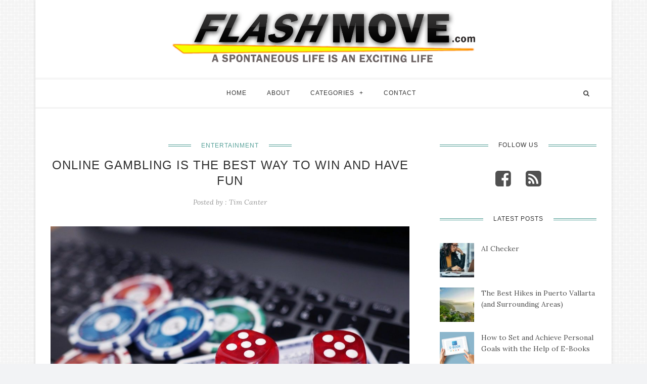

--- FILE ---
content_type: text/html; charset=UTF-8
request_url: https://www.flashmove.com/online-gambling-is-the-best-way-to-win-and-have-fun/
body_size: 18731
content:
<!DOCTYPE html>
<html prefix="og: http://ogp.me/ns#" lang="en-US">
<head>
	<meta charset="UTF-8">
	<meta name="viewport" content="width=device-width, initial-scale=1.0, user-scalable=no">
	<link rel="profile" href="https://gmpg.org/xfn/11">
	<link rel="pingback" href="https://www.flashmove.com/xmlrpc.php">
	<meta name='robots' content='index, follow, max-image-preview:large, max-snippet:-1, max-video-preview:-1' />

	<!-- This site is optimized with the Yoast SEO plugin v23.3 - https://yoast.com/wordpress/plugins/seo/ -->
	<title>Online Gambling is the Best Way to Win and Have Fun - Flashmove.com</title>
	<link rel="canonical" href="https://www.flashmove.com/online-gambling-is-the-best-way-to-win-and-have-fun/" />
	<meta property="og:locale" content="en_US" />
	<meta property="og:type" content="article" />
	<meta property="og:title" content="Online Gambling is the Best Way to Win and Have Fun - Flashmove.com" />
	<meta property="og:description" content="People wagering for money and other benefits has long been a paart of society on Earth. Since the beginning of recorded histroy, we have seen humans play games fo chance and upping the ante by bettin.g. Games that use dice, cards and even bones have been the center for gamblnig activities and tis has beent" />
	<meta property="og:url" content="https://www.flashmove.com/online-gambling-is-the-best-way-to-win-and-have-fun/" />
	<meta property="og:site_name" content="Flashmove.com" />
	<meta property="article:published_time" content="2020-07-03T07:19:24+00:00" />
	<meta property="og:image" content="https://www.flashmove.com/wp-content/uploads/2020/07/casino-4518183_1280.jpg" />
	<meta property="og:image:width" content="1280" />
	<meta property="og:image:height" content="961" />
	<meta property="og:image:type" content="image/jpeg" />
	<meta name="author" content="Tim Canter" />
	<meta name="twitter:card" content="summary_large_image" />
	<meta name="twitter:label1" content="Written by" />
	<meta name="twitter:data1" content="Tim Canter" />
	<meta name="twitter:label2" content="Est. reading time" />
	<meta name="twitter:data2" content="3 minutes" />
	<script type="application/ld+json" class="yoast-schema-graph">{"@context":"https://schema.org","@graph":[{"@type":"WebPage","@id":"https://www.flashmove.com/online-gambling-is-the-best-way-to-win-and-have-fun/","url":"https://www.flashmove.com/online-gambling-is-the-best-way-to-win-and-have-fun/","name":"Online Gambling is the Best Way to Win and Have Fun - Flashmove.com","isPartOf":{"@id":"https://www.flashmove.com/#website"},"primaryImageOfPage":{"@id":"https://www.flashmove.com/online-gambling-is-the-best-way-to-win-and-have-fun/#primaryimage"},"image":{"@id":"https://www.flashmove.com/online-gambling-is-the-best-way-to-win-and-have-fun/#primaryimage"},"thumbnailUrl":"https://www.flashmove.com/wp-content/uploads/2020/07/casino-4518183_1280.jpg","datePublished":"2020-07-03T07:19:24+00:00","dateModified":"2020-07-03T07:19:24+00:00","author":{"@id":"https://www.flashmove.com/#/schema/person/68ee5019b3fb127c53e98391c7c329e6"},"breadcrumb":{"@id":"https://www.flashmove.com/online-gambling-is-the-best-way-to-win-and-have-fun/#breadcrumb"},"inLanguage":"en-US","potentialAction":[{"@type":"ReadAction","target":["https://www.flashmove.com/online-gambling-is-the-best-way-to-win-and-have-fun/"]}]},{"@type":"ImageObject","inLanguage":"en-US","@id":"https://www.flashmove.com/online-gambling-is-the-best-way-to-win-and-have-fun/#primaryimage","url":"https://www.flashmove.com/wp-content/uploads/2020/07/casino-4518183_1280.jpg","contentUrl":"https://www.flashmove.com/wp-content/uploads/2020/07/casino-4518183_1280.jpg","width":1280,"height":961},{"@type":"BreadcrumbList","@id":"https://www.flashmove.com/online-gambling-is-the-best-way-to-win-and-have-fun/#breadcrumb","itemListElement":[{"@type":"ListItem","position":1,"name":"Home","item":"https://www.flashmove.com/"},{"@type":"ListItem","position":2,"name":"Online Gambling is the Best Way to Win and Have Fun"}]},{"@type":"WebSite","@id":"https://www.flashmove.com/#website","url":"https://www.flashmove.com/","name":"Flashmove.com","description":"A Spontaneous Life is an Exciting Life","potentialAction":[{"@type":"SearchAction","target":{"@type":"EntryPoint","urlTemplate":"https://www.flashmove.com/?s={search_term_string}"},"query-input":"required name=search_term_string"}],"inLanguage":"en-US"},{"@type":"Person","@id":"https://www.flashmove.com/#/schema/person/68ee5019b3fb127c53e98391c7c329e6","name":"Tim Canter","image":{"@type":"ImageObject","inLanguage":"en-US","@id":"https://www.flashmove.com/#/schema/person/image/","url":"https://secure.gravatar.com/avatar/fa12b6d1ccc5370127278ca935aaaddb?s=96&d=mm&r=g","contentUrl":"https://secure.gravatar.com/avatar/fa12b6d1ccc5370127278ca935aaaddb?s=96&d=mm&r=g","caption":"Tim Canter"},"url":"https://www.flashmove.com/author/jeremyassistant/"}]}</script>
	<!-- / Yoast SEO plugin. -->


<link rel='dns-prefetch' href='//widgetlogic.org' />
<link rel='dns-prefetch' href='//platform-api.sharethis.com' />
<link rel='dns-prefetch' href='//fonts.googleapis.com' />
<link rel="alternate" type="application/rss+xml" title="Flashmove.com &raquo; Feed" href="https://www.flashmove.com/feed/" />
<script type="text/javascript">
/* <![CDATA[ */
window._wpemojiSettings = {"baseUrl":"https:\/\/s.w.org\/images\/core\/emoji\/15.0.3\/72x72\/","ext":".png","svgUrl":"https:\/\/s.w.org\/images\/core\/emoji\/15.0.3\/svg\/","svgExt":".svg","source":{"concatemoji":"https:\/\/www.flashmove.com\/wp-includes\/js\/wp-emoji-release.min.js?ver=6.6.4"}};
/*! This file is auto-generated */
!function(i,n){var o,s,e;function c(e){try{var t={supportTests:e,timestamp:(new Date).valueOf()};sessionStorage.setItem(o,JSON.stringify(t))}catch(e){}}function p(e,t,n){e.clearRect(0,0,e.canvas.width,e.canvas.height),e.fillText(t,0,0);var t=new Uint32Array(e.getImageData(0,0,e.canvas.width,e.canvas.height).data),r=(e.clearRect(0,0,e.canvas.width,e.canvas.height),e.fillText(n,0,0),new Uint32Array(e.getImageData(0,0,e.canvas.width,e.canvas.height).data));return t.every(function(e,t){return e===r[t]})}function u(e,t,n){switch(t){case"flag":return n(e,"\ud83c\udff3\ufe0f\u200d\u26a7\ufe0f","\ud83c\udff3\ufe0f\u200b\u26a7\ufe0f")?!1:!n(e,"\ud83c\uddfa\ud83c\uddf3","\ud83c\uddfa\u200b\ud83c\uddf3")&&!n(e,"\ud83c\udff4\udb40\udc67\udb40\udc62\udb40\udc65\udb40\udc6e\udb40\udc67\udb40\udc7f","\ud83c\udff4\u200b\udb40\udc67\u200b\udb40\udc62\u200b\udb40\udc65\u200b\udb40\udc6e\u200b\udb40\udc67\u200b\udb40\udc7f");case"emoji":return!n(e,"\ud83d\udc26\u200d\u2b1b","\ud83d\udc26\u200b\u2b1b")}return!1}function f(e,t,n){var r="undefined"!=typeof WorkerGlobalScope&&self instanceof WorkerGlobalScope?new OffscreenCanvas(300,150):i.createElement("canvas"),a=r.getContext("2d",{willReadFrequently:!0}),o=(a.textBaseline="top",a.font="600 32px Arial",{});return e.forEach(function(e){o[e]=t(a,e,n)}),o}function t(e){var t=i.createElement("script");t.src=e,t.defer=!0,i.head.appendChild(t)}"undefined"!=typeof Promise&&(o="wpEmojiSettingsSupports",s=["flag","emoji"],n.supports={everything:!0,everythingExceptFlag:!0},e=new Promise(function(e){i.addEventListener("DOMContentLoaded",e,{once:!0})}),new Promise(function(t){var n=function(){try{var e=JSON.parse(sessionStorage.getItem(o));if("object"==typeof e&&"number"==typeof e.timestamp&&(new Date).valueOf()<e.timestamp+604800&&"object"==typeof e.supportTests)return e.supportTests}catch(e){}return null}();if(!n){if("undefined"!=typeof Worker&&"undefined"!=typeof OffscreenCanvas&&"undefined"!=typeof URL&&URL.createObjectURL&&"undefined"!=typeof Blob)try{var e="postMessage("+f.toString()+"("+[JSON.stringify(s),u.toString(),p.toString()].join(",")+"));",r=new Blob([e],{type:"text/javascript"}),a=new Worker(URL.createObjectURL(r),{name:"wpTestEmojiSupports"});return void(a.onmessage=function(e){c(n=e.data),a.terminate(),t(n)})}catch(e){}c(n=f(s,u,p))}t(n)}).then(function(e){for(var t in e)n.supports[t]=e[t],n.supports.everything=n.supports.everything&&n.supports[t],"flag"!==t&&(n.supports.everythingExceptFlag=n.supports.everythingExceptFlag&&n.supports[t]);n.supports.everythingExceptFlag=n.supports.everythingExceptFlag&&!n.supports.flag,n.DOMReady=!1,n.readyCallback=function(){n.DOMReady=!0}}).then(function(){return e}).then(function(){var e;n.supports.everything||(n.readyCallback(),(e=n.source||{}).concatemoji?t(e.concatemoji):e.wpemoji&&e.twemoji&&(t(e.twemoji),t(e.wpemoji)))}))}((window,document),window._wpemojiSettings);
/* ]]> */
</script>
<style id='wp-emoji-styles-inline-css' type='text/css'>

	img.wp-smiley, img.emoji {
		display: inline !important;
		border: none !important;
		box-shadow: none !important;
		height: 1em !important;
		width: 1em !important;
		margin: 0 0.07em !important;
		vertical-align: -0.1em !important;
		background: none !important;
		padding: 0 !important;
	}
</style>
<link rel='stylesheet' id='wp-block-library-css' href='https://www.flashmove.com/wp-includes/css/dist/block-library/style.min.css?ver=6.6.4' type='text/css' media='all' />
<link rel='stylesheet' id='block-widget-css' href='https://www.flashmove.com/wp-content/plugins/widget-logic/block_widget/css/widget.css?ver=1724194104' type='text/css' media='all' />
<style id='classic-theme-styles-inline-css' type='text/css'>
/*! This file is auto-generated */
.wp-block-button__link{color:#fff;background-color:#32373c;border-radius:9999px;box-shadow:none;text-decoration:none;padding:calc(.667em + 2px) calc(1.333em + 2px);font-size:1.125em}.wp-block-file__button{background:#32373c;color:#fff;text-decoration:none}
</style>
<style id='global-styles-inline-css' type='text/css'>
:root{--wp--preset--aspect-ratio--square: 1;--wp--preset--aspect-ratio--4-3: 4/3;--wp--preset--aspect-ratio--3-4: 3/4;--wp--preset--aspect-ratio--3-2: 3/2;--wp--preset--aspect-ratio--2-3: 2/3;--wp--preset--aspect-ratio--16-9: 16/9;--wp--preset--aspect-ratio--9-16: 9/16;--wp--preset--color--black: #000000;--wp--preset--color--cyan-bluish-gray: #abb8c3;--wp--preset--color--white: #ffffff;--wp--preset--color--pale-pink: #f78da7;--wp--preset--color--vivid-red: #cf2e2e;--wp--preset--color--luminous-vivid-orange: #ff6900;--wp--preset--color--luminous-vivid-amber: #fcb900;--wp--preset--color--light-green-cyan: #7bdcb5;--wp--preset--color--vivid-green-cyan: #00d084;--wp--preset--color--pale-cyan-blue: #8ed1fc;--wp--preset--color--vivid-cyan-blue: #0693e3;--wp--preset--color--vivid-purple: #9b51e0;--wp--preset--gradient--vivid-cyan-blue-to-vivid-purple: linear-gradient(135deg,rgba(6,147,227,1) 0%,rgb(155,81,224) 100%);--wp--preset--gradient--light-green-cyan-to-vivid-green-cyan: linear-gradient(135deg,rgb(122,220,180) 0%,rgb(0,208,130) 100%);--wp--preset--gradient--luminous-vivid-amber-to-luminous-vivid-orange: linear-gradient(135deg,rgba(252,185,0,1) 0%,rgba(255,105,0,1) 100%);--wp--preset--gradient--luminous-vivid-orange-to-vivid-red: linear-gradient(135deg,rgba(255,105,0,1) 0%,rgb(207,46,46) 100%);--wp--preset--gradient--very-light-gray-to-cyan-bluish-gray: linear-gradient(135deg,rgb(238,238,238) 0%,rgb(169,184,195) 100%);--wp--preset--gradient--cool-to-warm-spectrum: linear-gradient(135deg,rgb(74,234,220) 0%,rgb(151,120,209) 20%,rgb(207,42,186) 40%,rgb(238,44,130) 60%,rgb(251,105,98) 80%,rgb(254,248,76) 100%);--wp--preset--gradient--blush-light-purple: linear-gradient(135deg,rgb(255,206,236) 0%,rgb(152,150,240) 100%);--wp--preset--gradient--blush-bordeaux: linear-gradient(135deg,rgb(254,205,165) 0%,rgb(254,45,45) 50%,rgb(107,0,62) 100%);--wp--preset--gradient--luminous-dusk: linear-gradient(135deg,rgb(255,203,112) 0%,rgb(199,81,192) 50%,rgb(65,88,208) 100%);--wp--preset--gradient--pale-ocean: linear-gradient(135deg,rgb(255,245,203) 0%,rgb(182,227,212) 50%,rgb(51,167,181) 100%);--wp--preset--gradient--electric-grass: linear-gradient(135deg,rgb(202,248,128) 0%,rgb(113,206,126) 100%);--wp--preset--gradient--midnight: linear-gradient(135deg,rgb(2,3,129) 0%,rgb(40,116,252) 100%);--wp--preset--font-size--small: 13px;--wp--preset--font-size--medium: 20px;--wp--preset--font-size--large: 36px;--wp--preset--font-size--x-large: 42px;--wp--preset--spacing--20: 0.44rem;--wp--preset--spacing--30: 0.67rem;--wp--preset--spacing--40: 1rem;--wp--preset--spacing--50: 1.5rem;--wp--preset--spacing--60: 2.25rem;--wp--preset--spacing--70: 3.38rem;--wp--preset--spacing--80: 5.06rem;--wp--preset--shadow--natural: 6px 6px 9px rgba(0, 0, 0, 0.2);--wp--preset--shadow--deep: 12px 12px 50px rgba(0, 0, 0, 0.4);--wp--preset--shadow--sharp: 6px 6px 0px rgba(0, 0, 0, 0.2);--wp--preset--shadow--outlined: 6px 6px 0px -3px rgba(255, 255, 255, 1), 6px 6px rgba(0, 0, 0, 1);--wp--preset--shadow--crisp: 6px 6px 0px rgba(0, 0, 0, 1);}:where(.is-layout-flex){gap: 0.5em;}:where(.is-layout-grid){gap: 0.5em;}body .is-layout-flex{display: flex;}.is-layout-flex{flex-wrap: wrap;align-items: center;}.is-layout-flex > :is(*, div){margin: 0;}body .is-layout-grid{display: grid;}.is-layout-grid > :is(*, div){margin: 0;}:where(.wp-block-columns.is-layout-flex){gap: 2em;}:where(.wp-block-columns.is-layout-grid){gap: 2em;}:where(.wp-block-post-template.is-layout-flex){gap: 1.25em;}:where(.wp-block-post-template.is-layout-grid){gap: 1.25em;}.has-black-color{color: var(--wp--preset--color--black) !important;}.has-cyan-bluish-gray-color{color: var(--wp--preset--color--cyan-bluish-gray) !important;}.has-white-color{color: var(--wp--preset--color--white) !important;}.has-pale-pink-color{color: var(--wp--preset--color--pale-pink) !important;}.has-vivid-red-color{color: var(--wp--preset--color--vivid-red) !important;}.has-luminous-vivid-orange-color{color: var(--wp--preset--color--luminous-vivid-orange) !important;}.has-luminous-vivid-amber-color{color: var(--wp--preset--color--luminous-vivid-amber) !important;}.has-light-green-cyan-color{color: var(--wp--preset--color--light-green-cyan) !important;}.has-vivid-green-cyan-color{color: var(--wp--preset--color--vivid-green-cyan) !important;}.has-pale-cyan-blue-color{color: var(--wp--preset--color--pale-cyan-blue) !important;}.has-vivid-cyan-blue-color{color: var(--wp--preset--color--vivid-cyan-blue) !important;}.has-vivid-purple-color{color: var(--wp--preset--color--vivid-purple) !important;}.has-black-background-color{background-color: var(--wp--preset--color--black) !important;}.has-cyan-bluish-gray-background-color{background-color: var(--wp--preset--color--cyan-bluish-gray) !important;}.has-white-background-color{background-color: var(--wp--preset--color--white) !important;}.has-pale-pink-background-color{background-color: var(--wp--preset--color--pale-pink) !important;}.has-vivid-red-background-color{background-color: var(--wp--preset--color--vivid-red) !important;}.has-luminous-vivid-orange-background-color{background-color: var(--wp--preset--color--luminous-vivid-orange) !important;}.has-luminous-vivid-amber-background-color{background-color: var(--wp--preset--color--luminous-vivid-amber) !important;}.has-light-green-cyan-background-color{background-color: var(--wp--preset--color--light-green-cyan) !important;}.has-vivid-green-cyan-background-color{background-color: var(--wp--preset--color--vivid-green-cyan) !important;}.has-pale-cyan-blue-background-color{background-color: var(--wp--preset--color--pale-cyan-blue) !important;}.has-vivid-cyan-blue-background-color{background-color: var(--wp--preset--color--vivid-cyan-blue) !important;}.has-vivid-purple-background-color{background-color: var(--wp--preset--color--vivid-purple) !important;}.has-black-border-color{border-color: var(--wp--preset--color--black) !important;}.has-cyan-bluish-gray-border-color{border-color: var(--wp--preset--color--cyan-bluish-gray) !important;}.has-white-border-color{border-color: var(--wp--preset--color--white) !important;}.has-pale-pink-border-color{border-color: var(--wp--preset--color--pale-pink) !important;}.has-vivid-red-border-color{border-color: var(--wp--preset--color--vivid-red) !important;}.has-luminous-vivid-orange-border-color{border-color: var(--wp--preset--color--luminous-vivid-orange) !important;}.has-luminous-vivid-amber-border-color{border-color: var(--wp--preset--color--luminous-vivid-amber) !important;}.has-light-green-cyan-border-color{border-color: var(--wp--preset--color--light-green-cyan) !important;}.has-vivid-green-cyan-border-color{border-color: var(--wp--preset--color--vivid-green-cyan) !important;}.has-pale-cyan-blue-border-color{border-color: var(--wp--preset--color--pale-cyan-blue) !important;}.has-vivid-cyan-blue-border-color{border-color: var(--wp--preset--color--vivid-cyan-blue) !important;}.has-vivid-purple-border-color{border-color: var(--wp--preset--color--vivid-purple) !important;}.has-vivid-cyan-blue-to-vivid-purple-gradient-background{background: var(--wp--preset--gradient--vivid-cyan-blue-to-vivid-purple) !important;}.has-light-green-cyan-to-vivid-green-cyan-gradient-background{background: var(--wp--preset--gradient--light-green-cyan-to-vivid-green-cyan) !important;}.has-luminous-vivid-amber-to-luminous-vivid-orange-gradient-background{background: var(--wp--preset--gradient--luminous-vivid-amber-to-luminous-vivid-orange) !important;}.has-luminous-vivid-orange-to-vivid-red-gradient-background{background: var(--wp--preset--gradient--luminous-vivid-orange-to-vivid-red) !important;}.has-very-light-gray-to-cyan-bluish-gray-gradient-background{background: var(--wp--preset--gradient--very-light-gray-to-cyan-bluish-gray) !important;}.has-cool-to-warm-spectrum-gradient-background{background: var(--wp--preset--gradient--cool-to-warm-spectrum) !important;}.has-blush-light-purple-gradient-background{background: var(--wp--preset--gradient--blush-light-purple) !important;}.has-blush-bordeaux-gradient-background{background: var(--wp--preset--gradient--blush-bordeaux) !important;}.has-luminous-dusk-gradient-background{background: var(--wp--preset--gradient--luminous-dusk) !important;}.has-pale-ocean-gradient-background{background: var(--wp--preset--gradient--pale-ocean) !important;}.has-electric-grass-gradient-background{background: var(--wp--preset--gradient--electric-grass) !important;}.has-midnight-gradient-background{background: var(--wp--preset--gradient--midnight) !important;}.has-small-font-size{font-size: var(--wp--preset--font-size--small) !important;}.has-medium-font-size{font-size: var(--wp--preset--font-size--medium) !important;}.has-large-font-size{font-size: var(--wp--preset--font-size--large) !important;}.has-x-large-font-size{font-size: var(--wp--preset--font-size--x-large) !important;}
:where(.wp-block-post-template.is-layout-flex){gap: 1.25em;}:where(.wp-block-post-template.is-layout-grid){gap: 1.25em;}
:where(.wp-block-columns.is-layout-flex){gap: 2em;}:where(.wp-block-columns.is-layout-grid){gap: 2em;}
:root :where(.wp-block-pullquote){font-size: 1.5em;line-height: 1.6;}
</style>
<link rel='stylesheet' id='contact-form-7-css' href='https://www.flashmove.com/wp-content/plugins/contact-form-7/includes/css/styles.css?ver=5.9.8' type='text/css' media='all' />
<style id='contact-form-7-inline-css' type='text/css'>
.wpcf7 .wpcf7-recaptcha iframe {margin-bottom: 0;}.wpcf7 .wpcf7-recaptcha[data-align="center"] > div {margin: 0 auto;}.wpcf7 .wpcf7-recaptcha[data-align="right"] > div {margin: 0 0 0 auto;}
</style>
<link rel='stylesheet' id='ppress-frontend-css' href='https://www.flashmove.com/wp-content/plugins/wp-user-avatar/assets/css/frontend.min.css?ver=4.15.12' type='text/css' media='all' />
<link rel='stylesheet' id='ppress-flatpickr-css' href='https://www.flashmove.com/wp-content/plugins/wp-user-avatar/assets/flatpickr/flatpickr.min.css?ver=4.15.12' type='text/css' media='all' />
<link rel='stylesheet' id='ppress-select2-css' href='https://www.flashmove.com/wp-content/plugins/wp-user-avatar/assets/select2/select2.min.css?ver=6.6.4' type='text/css' media='all' />
<link rel='stylesheet' id='slicknav-css' href='https://www.flashmove.com/wp-content/themes/maichau/assets/css/slicknav.css?ver=6.6.4' type='text/css' media='all' />
<link rel='stylesheet' id='font-awesome-css' href='https://www.flashmove.com/wp-content/themes/maichau/assets/css/font-awesome.min.css?ver=6.6.4' type='text/css' media='all' />
<link rel='stylesheet' id='bootstrap-css' href='https://www.flashmove.com/wp-content/themes/maichau/assets/css/bootstrap.min.css?ver=6.6.4' type='text/css' media='all' />
<link rel='stylesheet' id='jquery-magnific-popup-css' href='https://www.flashmove.com/wp-content/themes/maichau/assets/css/magnific-popup.css?ver=6.6.4' type='text/css' media='all' />
<link rel='stylesheet' id='owl-carousel-css' href='https://www.flashmove.com/wp-content/themes/maichau/assets/css/owl.carousel.css?ver=6.6.4' type='text/css' media='all' />
<link rel='stylesheet' id='owl-theme-css' href='https://www.flashmove.com/wp-content/themes/maichau/assets/css/owl.theme.default.css?ver=6.6.4' type='text/css' media='all' />
<link rel='stylesheet' id='animated-css' href='https://www.flashmove.com/wp-content/themes/maichau/assets/css/animate.css?ver=6.6.4' type='text/css' media='all' />
<link rel='stylesheet' id='maichau-style-css' href='https://www.flashmove.com/wp-content/themes/maichau_child/style.css?ver=6.6.4' type='text/css' media='all' />
<link rel='stylesheet' id='maichau-responsive-css' href='https://www.flashmove.com/wp-content/themes/maichau/assets/css/maichau-responsive.css?ver=6.6.4' type='text/css' media='all' />
<link rel='stylesheet' id='maichau-google-fonts-css' href='https://fonts.googleapis.com/css?family=Roboto%2BSlab%3A400%2C700%7CLora%3A400%2C400italic%2C700%2C700italic&#038;subset=latin%2Clatin-ext' type='text/css' media='all' />
<script type="text/javascript" src="https://www.flashmove.com/wp-content/plugins/enable-jquery-migrate-helper/js/jquery/jquery-1.12.4-wp.js?ver=1.12.4-wp" id="jquery-core-js"></script>
<script type="text/javascript" src="https://www.flashmove.com/wp-content/plugins/enable-jquery-migrate-helper/js/jquery-migrate/jquery-migrate-1.4.1-wp.js?ver=1.4.1-wp" id="jquery-migrate-js"></script>
<script type="text/javascript" src="https://www.flashmove.com/wp-content/plugins/wp-hide-post/public/js/wp-hide-post-public.js?ver=2.0.10" id="wp-hide-post-js"></script>
<script type="text/javascript" src="https://www.flashmove.com/wp-content/plugins/wp-user-avatar/assets/flatpickr/flatpickr.min.js?ver=4.15.12" id="ppress-flatpickr-js"></script>
<script type="text/javascript" src="https://www.flashmove.com/wp-content/plugins/wp-user-avatar/assets/select2/select2.min.js?ver=4.15.12" id="ppress-select2-js"></script>
<script type="text/javascript" src="//platform-api.sharethis.com/js/sharethis.js#source=googleanalytics-wordpress#product=ga&amp;property=5f2ec4b28eec6d0012da4a61" id="googleanalytics-platform-sharethis-js"></script>
<link rel="https://api.w.org/" href="https://www.flashmove.com/wp-json/" /><link rel="alternate" title="JSON" type="application/json" href="https://www.flashmove.com/wp-json/wp/v2/posts/1982" /><link rel="EditURI" type="application/rsd+xml" title="RSD" href="https://www.flashmove.com/xmlrpc.php?rsd" />
<meta name="generator" content="WordPress 6.6.4" />
<link rel='shortlink' href='https://www.flashmove.com/?p=1982' />
<link rel="alternate" title="oEmbed (JSON)" type="application/json+oembed" href="https://www.flashmove.com/wp-json/oembed/1.0/embed?url=https%3A%2F%2Fwww.flashmove.com%2Fonline-gambling-is-the-best-way-to-win-and-have-fun%2F" />
<link rel="alternate" title="oEmbed (XML)" type="text/xml+oembed" href="https://www.flashmove.com/wp-json/oembed/1.0/embed?url=https%3A%2F%2Fwww.flashmove.com%2Fonline-gambling-is-the-best-way-to-win-and-have-fun%2F&#038;format=xml" />

        <script type="text/javascript">
            var jQueryMigrateHelperHasSentDowngrade = false;

			window.onerror = function( msg, url, line, col, error ) {
				// Break out early, do not processing if a downgrade reqeust was already sent.
				if ( jQueryMigrateHelperHasSentDowngrade ) {
					return true;
                }

				var xhr = new XMLHttpRequest();
				var nonce = 'b0bfb3cc2d';
				var jQueryFunctions = [
					'andSelf',
					'browser',
					'live',
					'boxModel',
					'support.boxModel',
					'size',
					'swap',
					'clean',
					'sub',
                ];
				var match_pattern = /\)\.(.+?) is not a function/;
                var erroredFunction = msg.match( match_pattern );

                // If there was no matching functions, do not try to downgrade.
                if ( null === erroredFunction || typeof erroredFunction !== 'object' || typeof erroredFunction[1] === "undefined" || -1 === jQueryFunctions.indexOf( erroredFunction[1] ) ) {
                    return true;
                }

                // Set that we've now attempted a downgrade request.
                jQueryMigrateHelperHasSentDowngrade = true;

				xhr.open( 'POST', 'https://www.flashmove.com/wp-admin/admin-ajax.php' );
				xhr.setRequestHeader( 'Content-Type', 'application/x-www-form-urlencoded' );
				xhr.onload = function () {
					var response,
                        reload = false;

					if ( 200 === xhr.status ) {
                        try {
                        	response = JSON.parse( xhr.response );

                        	reload = response.data.reload;
                        } catch ( e ) {
                        	reload = false;
                        }
                    }

					// Automatically reload the page if a deprecation caused an automatic downgrade, ensure visitors get the best possible experience.
					if ( reload ) {
						location.reload();
                    }
				};

				xhr.send( encodeURI( 'action=jquery-migrate-downgrade-version&_wpnonce=' + nonce ) );

				// Suppress error alerts in older browsers
				return true;
			}
        </script>

		<link rel="icon" href="https://www.flashmove.com/wp-content/uploads/2016/08/cropped-Flash-Move_icon-32x32.png" sizes="32x32" />
<link rel="icon" href="https://www.flashmove.com/wp-content/uploads/2016/08/cropped-Flash-Move_icon-192x192.png" sizes="192x192" />
<link rel="apple-touch-icon" href="https://www.flashmove.com/wp-content/uploads/2016/08/cropped-Flash-Move_icon-180x180.png" />
<meta name="msapplication-TileImage" content="https://www.flashmove.com/wp-content/uploads/2016/08/cropped-Flash-Move_icon-270x270.png" />
		<style type="text/css" id="wp-custom-css">
			.logo img {max-width:600px;}		</style>
		</head>
<body data-rsssl=1 class="post-template-default single single-post postid-1982 single-format-standard group-blog">
		<div id="wrapper" class="boxed">
	<header id="header" class="style-4">
							<!--Logo-->
				<div class="logo">
					<div class="container">
						<div class="site-title display-logo"><a href="https://www.flashmove.com/" title="Flashmove.com" rel="home"><img alt="Flashmove.com" src="https://www.flashmove.com/wp-content/uploads/2022/08/FlashMove-2.svg" class="default" /><img alt="Flashmove.com" src="https://www.flashmove.com/wp-content/uploads/2022/08/FlashMove-2.svg" class="retina" /></a></div>					</div>
				</div>
						<!--Header Bar-->
			<div id="menu">
				<div class="container">
										<!--Main menu-->
					<div id="nav-wrapper" class="main-menu"><ul id="menu-main-menu" class="menu"><li id="menu-item-400" class="menu-item menu-item-type-post_type menu-item-object-page menu-item-home menu-item-400"><a href="https://www.flashmove.com/">Home</a></li>
<li id="menu-item-399" class="menu-item menu-item-type-post_type menu-item-object-page menu-item-399"><a href="https://www.flashmove.com/about/">About</a></li>
<li id="menu-item-401" class="menu-item menu-item-type-custom menu-item-object-custom menu-item-has-children menu-item-401"><a href="#">Categories</a>
<ul class="sub-menu">
	<li id="menu-item-40" class="menu-item menu-item-type-taxonomy menu-item-object-category menu-item-40"><a href="https://www.flashmove.com/category/travel/">Travel</a></li>
	<li id="menu-item-28" class="menu-item menu-item-type-taxonomy menu-item-object-category menu-item-28"><a href="https://www.flashmove.com/category/business/">Business</a></li>
	<li id="menu-item-36" class="menu-item menu-item-type-taxonomy menu-item-object-category menu-item-36"><a href="https://www.flashmove.com/category/money/">Money</a></li>
	<li id="menu-item-37" class="menu-item menu-item-type-taxonomy menu-item-object-category menu-item-37"><a href="https://www.flashmove.com/category/shopping/">Shopping</a></li>
	<li id="menu-item-27" class="menu-item menu-item-type-taxonomy menu-item-object-category menu-item-27"><a href="https://www.flashmove.com/category/auto/">Auto</a></li>
	<li id="menu-item-32" class="menu-item menu-item-type-taxonomy menu-item-object-category menu-item-32"><a href="https://www.flashmove.com/category/fashion/">Fashion</a></li>
	<li id="menu-item-39" class="menu-item menu-item-type-taxonomy menu-item-object-category menu-item-39"><a href="https://www.flashmove.com/category/tech/">Tech</a></li>
	<li id="menu-item-35" class="menu-item menu-item-type-taxonomy menu-item-object-category menu-item-35"><a href="https://www.flashmove.com/category/love/">Love</a></li>
	<li id="menu-item-34" class="menu-item menu-item-type-taxonomy menu-item-object-category menu-item-34"><a href="https://www.flashmove.com/category/health-fitness/">Health &#038; Fitness</a></li>
	<li id="menu-item-38" class="menu-item menu-item-type-taxonomy menu-item-object-category menu-item-38"><a href="https://www.flashmove.com/category/sports/">Sports</a></li>
	<li id="menu-item-30" class="menu-item menu-item-type-taxonomy menu-item-object-category menu-item-30"><a href="https://www.flashmove.com/category/education/">Education</a></li>
	<li id="menu-item-29" class="menu-item menu-item-type-taxonomy menu-item-object-category menu-item-29"><a href="https://www.flashmove.com/category/diy-home-improvement/">Home/DIY</a></li>
	<li id="menu-item-31" class="menu-item menu-item-type-taxonomy menu-item-object-category current-post-ancestor current-menu-parent current-post-parent menu-item-31"><a href="https://www.flashmove.com/category/entertainment/">Entertainment</a></li>
</ul>
</li>
<li id="menu-item-398" class="menu-item menu-item-type-post_type menu-item-object-page menu-item-398"><a href="https://www.flashmove.com/contact/">Contact</a></li>
</ul></div> 
					 <div class="menu-mobile"></div>
					 <!--Social-->
										<!--Search--> 
					<div class="top-search">
						<div class="search_toggle"><i class="fa fa-search"></i></div>
						<div class="show-search">
							  <form role="search" method="get" action="https://www.flashmove.com/" class="search-form">
	<label>
		<input type="search" placeholder="Search..." name="s" class="search-field" autocomplete="off" value="">
	</label>
	<input type="submit" class="search-submit" value="submit">
</form>							  <div class="ajax-search"></div>
						 </div>
					 </div>
				 </div>
			</div>

				</header>
<div id="main-content"><div class="blog-content">
	<div class="container">
		<div class="row">	
			<div id="main-single" class="col-md-8">
				<div class="primary-inner">
					<div id="content" class="site-content" role="main">
					<article id="post-1982" class="post-1982 post type-post status-publish format-standard has-post-thumbnail hentry category-entertainment"  >
			<div class="post-meta">
			<span class="post-cat"><a href="https://www.flashmove.com/category/entertainment/" rel="category tag">Entertainment</a></span>
		</div>	
		<h1 class="post-title">Online Gambling is the Best Way to Win and Have Fun</h1>
	<div class="post-meta-bottom">
		<span class="posted-on">Posted on : July 3, 2020</span>	
		<span class="posted-author">Posted by : <a href="https://www.flashmove.com/author/jeremyassistant/" title="Posts by Tim Canter" rel="author">Tim Canter</a></span>	
			</div>
					

<div class="post-content"> 
	<p><span style="font-weight: 400"><img fetchpriority="high" decoding="async" class="aligncenter size-large wp-image-1983" src="https://www.flashmove.com/wp-content/uploads/2020/07/casino-4518183_1280-1024x769.jpg" alt="" width="1024" height="769" srcset="https://www.flashmove.com/wp-content/uploads/2020/07/casino-4518183_1280-1024x769.jpg 1024w, https://www.flashmove.com/wp-content/uploads/2020/07/casino-4518183_1280-300x225.jpg 300w, https://www.flashmove.com/wp-content/uploads/2020/07/casino-4518183_1280-768x577.jpg 768w, https://www.flashmove.com/wp-content/uploads/2020/07/casino-4518183_1280.jpg 1280w" sizes="(max-width: 1024px) 100vw, 1024px" />People wagering for money and other benefits has long been a paart of society on Earth. Since the beginning of recorded histroy, we have seen humans play games fo chance and upping the ante by bettin.g. Games that use dice, cards and even bones have been the center for gamblnig activities and tis has beent he case no matter what part of thew world you focus on throughotut time. </span></p>
<p><span style="font-weight: 400">But gamblnig has gone in an adout of fashion through the years. There have been places that once  were gamblnig destinations that now do not permit it and others that never promoted it but now welcome gamblers from all over the world. This have beenth e case since ancient time. </span></p>
<p><span style="font-weight: 400">In europe the Germans and Franch have been the most ardent gamblers. But others including the english and Spanish also have had a great love particualrly around <a href="https://www.huffpost.com/entry/sports-gambling-legal_b_5c24f353e4b04aa0a171b8a7">sports gambling</a>. </span></p>
<p><span style="font-weight: 400">Ganbling games got transported from country to country as traders traveled in places like greater Europe and Asia. They brought their goods and also their games with them and saw those games become popular all along the sea and land routes afirst and then explode into entire countries. </span></p>
<p><span style="font-weight: 400">The reasons for it spopularity is that betting is a way for people to get a release fromth e mundane drary lives. And it is a chance for themt o change their lives as well if they win. </span></p>
<h4><b>Where Things Stand Today</b></h4>
<p><span style="font-weight: 400">There are lovers of gambling today in all corners of the world and hundreds of billions of dollrs changes hands each year on legal gambling. It is said that the illegal gambling <a href="https://www.flashmove.com/category/business/">business</a> is many times that of the legal business so you can see that it is a huge industry. Ganblers include all sexes and religions and all parts of the globr have some form of gambling available to the population. </span></p>
<h4><strong>How Can You Make Money at Gambling?</strong></h4>
<p><span style="font-weight: 400">If you have an interest in gamblngi and want to try it out or even make a living at it, many choose it as a porofession or look to it as a way to pay theiy bills or gain some extra money.   When assessing the possibility of making money in betting, the greatest results showed income on the web, where you can </span><a href="https://www.casinochan.com/en-CA/games/slots"><span style="font-weight: 400">play on some slot machines</span></a><span style="font-weight: 400">. At the very same time, this approach is unsteady and also has high risk.</span></p>
<p><span style="font-weight: 400">So if you want to pursue it you should follow some rules that can hlp you to be more successful. </span></p>
<p><span style="font-weight: 400">Take yout time and learn the games you have an interenst in before betting money on it. Itt might seem easy to win at but it is not. Never bet more than you can afford to lose because you will find yourelf in finacial hardship if you do. Remember that if you go tot a casino to bet, the odds are always in their favor and they will win a vast majority of the time. </span></p>
<p><span style="font-weight: 400">If you select an online gamblibng site, make sure that they are registered and have all of the legal certifications needed. Also make sure you understand thier rules for depositing and withdrawing money from the site. Online casinos aloow you to make smaller bets and usually have better odds than a traditional casino. However you have to do your homework and read reviews from other gamblers ont he site to make sure the company is reputable and will pay out when you win. </span></p>
<h4><b>The Mental Side fo Gambling</b></h4>
<p><span style="font-weight: 400">People love to gamble for a pot of psychological reasons but most say it is because it makes them feel good or alive. This is true because gambling releases hormones that make you feel happy. Of course this can change if you lose too often. Also being able to dome something that can gain you financial riches is a huge psychological booster. But one must be careful to not spend too much time gambling or you might become additcted. </span></p>
	</div>
	
<div class="post-meta-footer clearfix">
			<div class="post-share">
			<span>Share this post</span>
			<a target="_blank" href="https://www.facebook.com/sharer/sharer.php?u=https://www.flashmove.com/online-gambling-is-the-best-way-to-win-and-have-fun/"><i class="fa fa-facebook"></i></a>
			<a target="_blank" href="https://twitter.com/home?status=Check%20out%20this%20article:%20Online Gambling is the Best Way to Win and Have Fun%20-%20https://www.flashmove.com/online-gambling-is-the-best-way-to-win-and-have-fun/"><i class="fa fa-twitter"></i></a>
						<a target="_blank" href="https://pinterest.com/pin/create/button/?url=https://www.flashmove.com/online-gambling-is-the-best-way-to-win-and-have-fun/&media=https://www.flashmove.com/wp-content/uploads/2020/07/casino-4518183_1280.jpg&description=Online Gambling is the Best Way to Win and Have Fun"><i class="fa fa-pinterest"></i></a>
			<a target="_blank" href="https://plus.google.com/share?url=https://www.flashmove.com/online-gambling-is-the-best-way-to-win-and-have-fun/"><i class="fa fa-google-plus"></i></a>
			<a target="_blank" href="https://www.linkedin.com/shareArticle?mini=true%26url=https://www.flashmove.com/online-gambling-is-the-best-way-to-win-and-have-fun/"><i class="fa fa-linkedin"></i></a>
		</div>
	</div>

	<div class="post-author">
		<div class="author-img">
			<img alt='' src='https://secure.gravatar.com/avatar/fa12b6d1ccc5370127278ca935aaaddb?s=100&#038;d=mm&#038;r=g' srcset='https://secure.gravatar.com/avatar/fa12b6d1ccc5370127278ca935aaaddb?s=200&#038;d=mm&#038;r=g 2x' class='avatar avatar-100 photo' height='100' width='100' decoding='async'/>		</div>
		<div class="author-content">
			<h5><a href="https://www.flashmove.com/author/jeremyassistant/" title="Posts by Tim Canter" rel="author">Tim Canter</a></h5>
			<p></p>
																							</div>
	</div>
</article>		<nav class="post-navigation pager">
			<div class="nav-previous">
				<div class="meta-nav"><span>Previous post</span></div> 				<a href="https://www.flashmove.com/the-truth-about-crypto-futures/" rel="prev"><span class="pager-title">The Truth about Crypto Futures</span></a>			</div>
			<div class="nav-next">
				<div class="meta-nav"><span>Next post</span></div> 				<a href="https://www.flashmove.com/property-styling-is-much-more-than-just-interior-design-heres-why/" rel="next"><span class="pager-title">Property Styling Is Much More Than Just Interior Design — Here’s Why</span></a>			</div>
		</nav>
		
					<div class="post-related">
			<h3 class="related-posts-title"><span>You Might Also Like</span></h3>
			<div class="related-post owl-carousel owl-theme">
								
					<div class="side-item item-related item post-2267 post type-post status-publish format-standard has-post-thumbnail hentry category-business category-tech tag-business tag-tech tag-technology">
													<div class="side-image post-thumbnail">
								 
								<a href="https://www.flashmove.com/ai-checker/" rel="bookmark"><span class="hover-box"></span><img src="https://www.flashmove.com/wp-content/uploads/2025/10/AI-Checker-340x262.webp" alt="AI Checker"/></a>
							</div>
												<div class="side-item-text">
							<div class="related-title"><a href="https://www.flashmove.com/ai-checker/" rel="bookmark">AI Checker</a></div>
							<span class="date">October 20, 2025</span>
						</div>
					</div>

								
					<div class="side-item item-related item post-2260 post type-post status-publish format-standard has-post-thumbnail hentry category-flash-move tag-mexico tag-puerto-vallarta tag-travel">
													<div class="side-image post-thumbnail">
								 
								<a href="https://www.flashmove.com/the-best-hikes-in-puerto-vallarta-and-surrounding-areas/" rel="bookmark"><span class="hover-box"></span><img src="https://www.flashmove.com/wp-content/uploads/2025/07/chris-mcqueen-f60ysZEQgR8-unsplash-340x262.jpg" alt="The Best Hikes in Puerto Vallarta (and Surrounding Areas)"/></a>
							</div>
												<div class="side-item-text">
							<div class="related-title"><a href="https://www.flashmove.com/the-best-hikes-in-puerto-vallarta-and-surrounding-areas/" rel="bookmark">The Best Hikes in Puerto Vallarta (and Surrounding Areas)</a></div>
							<span class="date">July 7, 2025</span>
						</div>
					</div>

								
					<div class="side-item item-related item post-2255 post type-post status-publish format-standard has-post-thumbnail hentry category-education tag-books tag-learn tag-life tag-management tag-strategy">
													<div class="side-image post-thumbnail">
								 
								<a href="https://www.flashmove.com/how-to-set-and-achieve-personal-goals-with-the-help-of-e-books/" rel="bookmark"><span class="hover-box"></span><img src="https://www.flashmove.com/wp-content/uploads/2024/12/124052-340x262.jpg" alt="How to Set and Achieve Personal Goals with the Help of E-Books"/></a>
							</div>
												<div class="side-item-text">
							<div class="related-title"><a href="https://www.flashmove.com/how-to-set-and-achieve-personal-goals-with-the-help-of-e-books/" rel="bookmark">How to Set and Achieve Personal Goals with the Help of E-Books</a></div>
							<span class="date">December 9, 2024</span>
						</div>
					</div>

								
					<div class="side-item item-related item post-2242 post type-post status-publish format-standard has-post-thumbnail hentry category-business tag-business tag-company tag-money tag-salary tag-work">
													<div class="side-image post-thumbnail">
								 
								<a href="https://www.flashmove.com/whats-the-major-difference-between-the-owners-draw-and-salary/" rel="bookmark"><span class="hover-box"></span><img src="https://www.flashmove.com/wp-content/uploads/2024/08/128952-340x262.jpg" alt="What’s the major difference between the owner’s draw and salary?"/></a>
							</div>
												<div class="side-item-text">
							<div class="related-title"><a href="https://www.flashmove.com/whats-the-major-difference-between-the-owners-draw-and-salary/" rel="bookmark">What’s the major difference between the owner’s draw and salary?</a></div>
							<span class="date">August 7, 2024</span>
						</div>
					</div>

								
					<div class="side-item item-related item post-2238 post type-post status-publish format-standard has-post-thumbnail hentry category-fashion tag-fashion tag-jewelry tag-style">
													<div class="side-image post-thumbnail">
								 
								<a href="https://www.flashmove.com/styling-freshwater-pearls-for-every-occasion/" rel="bookmark"><span class="hover-box"></span><img src="https://www.flashmove.com/wp-content/uploads/2024/03/dagmara-dombrovska-zDKYfgy4G9k-unsplash-340x262.jpg" alt="Styling Freshwater Pearls for Every Occasion"/></a>
							</div>
												<div class="side-item-text">
							<div class="related-title"><a href="https://www.flashmove.com/styling-freshwater-pearls-for-every-occasion/" rel="bookmark">Styling Freshwater Pearls for Every Occasion</a></div>
							<span class="date">March 22, 2024</span>
						</div>
					</div>

								
					<div class="side-item item-related item post-2234 post type-post status-publish format-standard has-post-thumbnail hentry category-health-fitness tag-botox tag-health tag-routine tag-skin tag-skincare">
													<div class="side-image post-thumbnail">
								 
								<a href="https://www.flashmove.com/comprehensive-guide-to-the-best-types-of-cleansers-for-acne-prone-skin/" rel="bookmark"><span class="hover-box"></span><img src="https://www.flashmove.com/wp-content/uploads/2024/02/young-woman-taking-care-herself-home-340x262.jpg" alt="Comprehensive Guide to the Best Types of Cleansers for Acne-Prone Skin"/></a>
							</div>
												<div class="side-item-text">
							<div class="related-title"><a href="https://www.flashmove.com/comprehensive-guide-to-the-best-types-of-cleansers-for-acne-prone-skin/" rel="bookmark">Comprehensive Guide to the Best Types of Cleansers for Acne-Prone Skin</a></div>
							<span class="date">February 21, 2024</span>
						</div>
					</div>

							</div>
		</div>
	
			
	
 
					</div>
				</div>
			</div>
			<div id="sidebar" class="widget-area col-md-4">
		<aside id="text-3" class="widget widget_text"><h3 class="widget-title"><span class="text-title">Follow Us</span></h3>			<div class="textwidget"><ul class="social" style="text-align:center;font-size:36px;">
            <li style="display:inline;margin:0px 10px;"><a href="https://www.facebook.com/FlashMovecom-196087150807257/" target="_blank" rel="noopener"><i class="fa fa-facebook-square"></i></a></li>             
<li style="display:inline;margin:0px 10px;"><a href="https://www.flashmove.com/feed/" target="_blank" rel="noopener"><i class="fa fa-rss-square"></i></a></li>                                      
      </ul></div>
		</aside><aside id="maichau_latest_news_widget-2" class="widget maichau_latest_news_widget"><h3 class="widget-title"><span class="text-title">Latest Posts</span></h3>			<ul class="side-newsfeed">
			
						
				<li>
				
					<div class="side-item post-2267 post type-post status-publish format-standard has-post-thumbnail hentry category-business category-tech tag-business tag-tech tag-technology">
											
												<div class="side-image post-thumbnail">
							<a href="https://www.flashmove.com/ai-checker/" rel="bookmark"><span class="hover-box"></span><img class="side-item-thumb" src="https://www.flashmove.com/wp-content/uploads/2025/10/AI-Checker-68x68.webp" title="AI Checker" alt="AI Checker" /></a>
						</div>
												<div class="side-item-text">
							<a href="https://www.flashmove.com/ai-checker/" rel="bookmark">AI Checker</a>
							<span class="side-item-meta">October 20, 2025</span>
						</div>
					</div>
				
				</li>
			
						
				<li>
				
					<div class="side-item post-2260 post type-post status-publish format-standard has-post-thumbnail hentry category-flash-move tag-mexico tag-puerto-vallarta tag-travel">
											
												<div class="side-image post-thumbnail">
							<a href="https://www.flashmove.com/the-best-hikes-in-puerto-vallarta-and-surrounding-areas/" rel="bookmark"><span class="hover-box"></span><img class="side-item-thumb" src="https://www.flashmove.com/wp-content/uploads/2025/07/chris-mcqueen-f60ysZEQgR8-unsplash-68x68.jpg" title="The Best Hikes in Puerto Vallarta (and Surrounding Areas)" alt="The Best Hikes in Puerto Vallarta (and Surrounding Areas)" /></a>
						</div>
												<div class="side-item-text">
							<a href="https://www.flashmove.com/the-best-hikes-in-puerto-vallarta-and-surrounding-areas/" rel="bookmark">The Best Hikes in Puerto Vallarta (and Surrounding Areas)</a>
							<span class="side-item-meta">July 7, 2025</span>
						</div>
					</div>
				
				</li>
			
						
				<li>
				
					<div class="side-item post-2255 post type-post status-publish format-standard has-post-thumbnail hentry category-education tag-books tag-learn tag-life tag-management tag-strategy">
											
												<div class="side-image post-thumbnail">
							<a href="https://www.flashmove.com/how-to-set-and-achieve-personal-goals-with-the-help-of-e-books/" rel="bookmark"><span class="hover-box"></span><img class="side-item-thumb" src="https://www.flashmove.com/wp-content/uploads/2024/12/124052-68x68.jpg" title="How to Set and Achieve Personal Goals with the Help of E-Books" alt="How to Set and Achieve Personal Goals with the Help of E-Books" /></a>
						</div>
												<div class="side-item-text">
							<a href="https://www.flashmove.com/how-to-set-and-achieve-personal-goals-with-the-help-of-e-books/" rel="bookmark">How to Set and Achieve Personal Goals with the Help of E-Books</a>
							<span class="side-item-meta">December 9, 2024</span>
						</div>
					</div>
				
				</li>
			
						
				<li>
				
					<div class="side-item post-2242 post type-post status-publish format-standard has-post-thumbnail hentry category-business tag-business tag-company tag-money tag-salary tag-work">
											
												<div class="side-image post-thumbnail">
							<a href="https://www.flashmove.com/whats-the-major-difference-between-the-owners-draw-and-salary/" rel="bookmark"><span class="hover-box"></span><img class="side-item-thumb" src="https://www.flashmove.com/wp-content/uploads/2024/08/128952-68x68.jpg" title="What’s the major difference between the owner’s draw and salary?" alt="What’s the major difference between the owner’s draw and salary?" /></a>
						</div>
												<div class="side-item-text">
							<a href="https://www.flashmove.com/whats-the-major-difference-between-the-owners-draw-and-salary/" rel="bookmark">What’s the major difference between the owner’s draw and salary?</a>
							<span class="side-item-meta">August 7, 2024</span>
						</div>
					</div>
				
				</li>
			
						
				<li>
				
					<div class="side-item post-2238 post type-post status-publish format-standard has-post-thumbnail hentry category-fashion tag-fashion tag-jewelry tag-style">
											
												<div class="side-image post-thumbnail">
							<a href="https://www.flashmove.com/styling-freshwater-pearls-for-every-occasion/" rel="bookmark"><span class="hover-box"></span><img class="side-item-thumb" src="https://www.flashmove.com/wp-content/uploads/2024/03/dagmara-dombrovska-zDKYfgy4G9k-unsplash-68x68.jpg" title="Styling Freshwater Pearls for Every Occasion" alt="Styling Freshwater Pearls for Every Occasion" /></a>
						</div>
												<div class="side-item-text">
							<a href="https://www.flashmove.com/styling-freshwater-pearls-for-every-occasion/" rel="bookmark">Styling Freshwater Pearls for Every Occasion</a>
							<span class="side-item-meta">March 22, 2024</span>
						</div>
					</div>
				
				</li>
			
												
			</ul>
			
		</aside><aside id="maichau_facebook_widget-2" class="widget maichau_facebook_widget"><h3 class="widget-title"><span class="text-title">Find us on Facebook</span></h3>		
			<iframe src="https://www.facebook.com/plugins/likebox.php?href=https://www.facebook.com/FlashMovecom-196087150807257&amp;width=280&amp;colorscheme=light&amp;show_faces=true&amp;border_color&amp;stream=false&amp;header=true&amp;height=290&amp;show_border=false" style="border:none; overflow:hidden; width:280px; height:290px; background:#fff;"></iframe>
			
			
		</aside><aside id="tag_cloud-2" class="widget widget_tag_cloud"><h3 class="widget-title"><span class="text-title">Tags</span></h3><div class="tagcloud"><a href="https://www.flashmove.com/tag/australia/" class="tag-cloud-link tag-link-238 tag-link-position-1" style="font-size: 8pt;" aria-label="australia (4 items)">australia</a>
<a href="https://www.flashmove.com/tag/auto/" class="tag-cloud-link tag-link-313 tag-link-position-2" style="font-size: 14.363636363636pt;" aria-label="auto (13 items)">auto</a>
<a href="https://www.flashmove.com/tag/business/" class="tag-cloud-link tag-link-258 tag-link-position-3" style="font-size: 22pt;" aria-label="business (48 items)">business</a>
<a href="https://www.flashmove.com/tag/business-success/" class="tag-cloud-link tag-link-629 tag-link-position-4" style="font-size: 8pt;" aria-label="business success (4 items)">business success</a>
<a href="https://www.flashmove.com/tag/business-talk/" class="tag-cloud-link tag-link-520 tag-link-position-5" style="font-size: 9.1313131313131pt;" aria-label="business talk (5 items)">business talk</a>
<a href="https://www.flashmove.com/tag/business-tips/" class="tag-cloud-link tag-link-259 tag-link-position-6" style="font-size: 12.808080808081pt;" aria-label="business tips (10 items)">business tips</a>
<a href="https://www.flashmove.com/tag/career/" class="tag-cloud-link tag-link-530 tag-link-position-7" style="font-size: 9.1313131313131pt;" aria-label="career (5 items)">career</a>
<a href="https://www.flashmove.com/tag/careers/" class="tag-cloud-link tag-link-432 tag-link-position-8" style="font-size: 10.121212121212pt;" aria-label="careers (6 items)">careers</a>
<a href="https://www.flashmove.com/tag/casino/" class="tag-cloud-link tag-link-832 tag-link-position-9" style="font-size: 10.828282828283pt;" aria-label="Casino (7 items)">Casino</a>
<a href="https://www.flashmove.com/tag/children/" class="tag-cloud-link tag-link-308 tag-link-position-10" style="font-size: 8pt;" aria-label="children (4 items)">children</a>
<a href="https://www.flashmove.com/tag/diy/" class="tag-cloud-link tag-link-491 tag-link-position-11" style="font-size: 10.828282828283pt;" aria-label="DIY (7 items)">DIY</a>
<a href="https://www.flashmove.com/tag/education/" class="tag-cloud-link tag-link-304 tag-link-position-12" style="font-size: 15.919191919192pt;" aria-label="education (17 items)">education</a>
<a href="https://www.flashmove.com/tag/entertainment/" class="tag-cloud-link tag-link-285 tag-link-position-13" style="font-size: 15.494949494949pt;" aria-label="entertainment (16 items)">entertainment</a>
<a href="https://www.flashmove.com/tag/europe/" class="tag-cloud-link tag-link-237 tag-link-position-14" style="font-size: 9.1313131313131pt;" aria-label="europe (5 items)">europe</a>
<a href="https://www.flashmove.com/tag/family/" class="tag-cloud-link tag-link-677 tag-link-position-15" style="font-size: 8pt;" aria-label="family (4 items)">family</a>
<a href="https://www.flashmove.com/tag/fashion/" class="tag-cloud-link tag-link-494 tag-link-position-16" style="font-size: 10.121212121212pt;" aria-label="Fashion (6 items)">Fashion</a>
<a href="https://www.flashmove.com/tag/finance/" class="tag-cloud-link tag-link-344 tag-link-position-17" style="font-size: 10.121212121212pt;" aria-label="finance (6 items)">finance</a>
<a href="https://www.flashmove.com/tag/fitness/" class="tag-cloud-link tag-link-548 tag-link-position-18" style="font-size: 9.1313131313131pt;" aria-label="fitness (5 items)">fitness</a>
<a href="https://www.flashmove.com/tag/food/" class="tag-cloud-link tag-link-245 tag-link-position-19" style="font-size: 9.1313131313131pt;" aria-label="food (5 items)">food</a>
<a href="https://www.flashmove.com/tag/football/" class="tag-cloud-link tag-link-504 tag-link-position-20" style="font-size: 10.121212121212pt;" aria-label="football (6 items)">football</a>
<a href="https://www.flashmove.com/tag/fun/" class="tag-cloud-link tag-link-284 tag-link-position-21" style="font-size: 8pt;" aria-label="fun (4 items)">fun</a>
<a href="https://www.flashmove.com/tag/gambling/" class="tag-cloud-link tag-link-733 tag-link-position-22" style="font-size: 10.121212121212pt;" aria-label="gambling (6 items)">gambling</a>
<a href="https://www.flashmove.com/tag/gaming/" class="tag-cloud-link tag-link-666 tag-link-position-23" style="font-size: 8pt;" aria-label="Gaming (4 items)">Gaming</a>
<a href="https://www.flashmove.com/tag/gifts/" class="tag-cloud-link tag-link-482 tag-link-position-24" style="font-size: 8pt;" aria-label="gifts (4 items)">gifts</a>
<a href="https://www.flashmove.com/tag/health/" class="tag-cloud-link tag-link-292 tag-link-position-25" style="font-size: 18.606060606061pt;" aria-label="health (27 items)">health</a>
<a href="https://www.flashmove.com/tag/healthy-living/" class="tag-cloud-link tag-link-316 tag-link-position-26" style="font-size: 10.828282828283pt;" aria-label="healthy living (7 items)">healthy living</a>
<a href="https://www.flashmove.com/tag/home/" class="tag-cloud-link tag-link-276 tag-link-position-27" style="font-size: 17.616161616162pt;" aria-label="home (23 items)">home</a>
<a href="https://www.flashmove.com/tag/home-advice/" class="tag-cloud-link tag-link-373 tag-link-position-28" style="font-size: 9.1313131313131pt;" aria-label="home advice (5 items)">home advice</a>
<a href="https://www.flashmove.com/tag/home-improvement/" class="tag-cloud-link tag-link-492 tag-link-position-29" style="font-size: 12.242424242424pt;" aria-label="Home Improvement (9 items)">Home Improvement</a>
<a href="https://www.flashmove.com/tag/internet/" class="tag-cloud-link tag-link-297 tag-link-position-30" style="font-size: 9.1313131313131pt;" aria-label="internet (5 items)">internet</a>
<a href="https://www.flashmove.com/tag/legal/" class="tag-cloud-link tag-link-607 tag-link-position-31" style="font-size: 8pt;" aria-label="legal (4 items)">legal</a>
<a href="https://www.flashmove.com/tag/love/" class="tag-cloud-link tag-link-395 tag-link-position-32" style="font-size: 10.828282828283pt;" aria-label="love (7 items)">love</a>
<a href="https://www.flashmove.com/tag/marketing/" class="tag-cloud-link tag-link-627 tag-link-position-33" style="font-size: 11.535353535354pt;" aria-label="marketing (8 items)">marketing</a>
<a href="https://www.flashmove.com/tag/money/" class="tag-cloud-link tag-link-387 tag-link-position-34" style="font-size: 15.494949494949pt;" aria-label="money (16 items)">money</a>
<a href="https://www.flashmove.com/tag/music/" class="tag-cloud-link tag-link-305 tag-link-position-35" style="font-size: 10.121212121212pt;" aria-label="music (6 items)">music</a>
<a href="https://www.flashmove.com/tag/online/" class="tag-cloud-link tag-link-506 tag-link-position-36" style="font-size: 9.1313131313131pt;" aria-label="online (5 items)">online</a>
<a href="https://www.flashmove.com/tag/productivity/" class="tag-cloud-link tag-link-377 tag-link-position-37" style="font-size: 10.828282828283pt;" aria-label="productivity (7 items)">productivity</a>
<a href="https://www.flashmove.com/tag/retirement/" class="tag-cloud-link tag-link-389 tag-link-position-38" style="font-size: 8pt;" aria-label="retirement (4 items)">retirement</a>
<a href="https://www.flashmove.com/tag/shopping/" class="tag-cloud-link tag-link-404 tag-link-position-39" style="font-size: 8pt;" aria-label="shopping (4 items)">shopping</a>
<a href="https://www.flashmove.com/tag/social-media/" class="tag-cloud-link tag-link-320 tag-link-position-40" style="font-size: 8pt;" aria-label="social media (4 items)">social media</a>
<a href="https://www.flashmove.com/tag/sports/" class="tag-cloud-link tag-link-248 tag-link-position-41" style="font-size: 12.808080808081pt;" aria-label="sports (10 items)">sports</a>
<a href="https://www.flashmove.com/tag/tech/" class="tag-cloud-link tag-link-296 tag-link-position-42" style="font-size: 15.919191919192pt;" aria-label="tech (17 items)">tech</a>
<a href="https://www.flashmove.com/tag/technology/" class="tag-cloud-link tag-link-450 tag-link-position-43" style="font-size: 10.121212121212pt;" aria-label="technology (6 items)">technology</a>
<a href="https://www.flashmove.com/tag/travel/" class="tag-cloud-link tag-link-236 tag-link-position-44" style="font-size: 17.616161616162pt;" aria-label="travel (23 items)">travel</a>
<a href="https://www.flashmove.com/tag/wellness/" class="tag-cloud-link tag-link-293 tag-link-position-45" style="font-size: 14.363636363636pt;" aria-label="wellness (13 items)">wellness</a></div>
</aside></div>
		</div>
	</div>
</div>
</div>
<div id="widget-footer">
  <div class="container">
    <div class="row">
              <div class="col-md-4">
          
		<aside id="recent-posts-2" class="widget widget_recent_entries">
		<h3 class="widget-title"><span class="text-title">Recent Posts</span></h3>
		<ul>
											<li>
					<a href="https://www.flashmove.com/ai-checker/">AI Checker</a>
									</li>
											<li>
					<a href="https://www.flashmove.com/the-best-hikes-in-puerto-vallarta-and-surrounding-areas/">The Best Hikes in Puerto Vallarta (and Surrounding Areas)</a>
									</li>
											<li>
					<a href="https://www.flashmove.com/how-to-set-and-achieve-personal-goals-with-the-help-of-e-books/">How to Set and Achieve Personal Goals with the Help of E-Books</a>
									</li>
											<li>
					<a href="https://www.flashmove.com/whats-the-major-difference-between-the-owners-draw-and-salary/">What’s the major difference between the owner’s draw and salary?</a>
									</li>
											<li>
					<a href="https://www.flashmove.com/styling-freshwater-pearls-for-every-occasion/">Styling Freshwater Pearls for Every Occasion</a>
									</li>
					</ul>

		</aside>        </div>
              <div class="col-md-4">
          <aside id="tag_cloud-3" class="widget widget_tag_cloud"><h3 class="widget-title"><span class="text-title">Tags</span></h3><div class="tagcloud"><a href="https://www.flashmove.com/tag/australia/" class="tag-cloud-link tag-link-238 tag-link-position-1" style="font-size: 8pt;" aria-label="australia (4 items)">australia</a>
<a href="https://www.flashmove.com/tag/auto/" class="tag-cloud-link tag-link-313 tag-link-position-2" style="font-size: 14.363636363636pt;" aria-label="auto (13 items)">auto</a>
<a href="https://www.flashmove.com/tag/business/" class="tag-cloud-link tag-link-258 tag-link-position-3" style="font-size: 22pt;" aria-label="business (48 items)">business</a>
<a href="https://www.flashmove.com/tag/business-success/" class="tag-cloud-link tag-link-629 tag-link-position-4" style="font-size: 8pt;" aria-label="business success (4 items)">business success</a>
<a href="https://www.flashmove.com/tag/business-talk/" class="tag-cloud-link tag-link-520 tag-link-position-5" style="font-size: 9.1313131313131pt;" aria-label="business talk (5 items)">business talk</a>
<a href="https://www.flashmove.com/tag/business-tips/" class="tag-cloud-link tag-link-259 tag-link-position-6" style="font-size: 12.808080808081pt;" aria-label="business tips (10 items)">business tips</a>
<a href="https://www.flashmove.com/tag/career/" class="tag-cloud-link tag-link-530 tag-link-position-7" style="font-size: 9.1313131313131pt;" aria-label="career (5 items)">career</a>
<a href="https://www.flashmove.com/tag/careers/" class="tag-cloud-link tag-link-432 tag-link-position-8" style="font-size: 10.121212121212pt;" aria-label="careers (6 items)">careers</a>
<a href="https://www.flashmove.com/tag/casino/" class="tag-cloud-link tag-link-832 tag-link-position-9" style="font-size: 10.828282828283pt;" aria-label="Casino (7 items)">Casino</a>
<a href="https://www.flashmove.com/tag/children/" class="tag-cloud-link tag-link-308 tag-link-position-10" style="font-size: 8pt;" aria-label="children (4 items)">children</a>
<a href="https://www.flashmove.com/tag/diy/" class="tag-cloud-link tag-link-491 tag-link-position-11" style="font-size: 10.828282828283pt;" aria-label="DIY (7 items)">DIY</a>
<a href="https://www.flashmove.com/tag/education/" class="tag-cloud-link tag-link-304 tag-link-position-12" style="font-size: 15.919191919192pt;" aria-label="education (17 items)">education</a>
<a href="https://www.flashmove.com/tag/entertainment/" class="tag-cloud-link tag-link-285 tag-link-position-13" style="font-size: 15.494949494949pt;" aria-label="entertainment (16 items)">entertainment</a>
<a href="https://www.flashmove.com/tag/europe/" class="tag-cloud-link tag-link-237 tag-link-position-14" style="font-size: 9.1313131313131pt;" aria-label="europe (5 items)">europe</a>
<a href="https://www.flashmove.com/tag/family/" class="tag-cloud-link tag-link-677 tag-link-position-15" style="font-size: 8pt;" aria-label="family (4 items)">family</a>
<a href="https://www.flashmove.com/tag/fashion/" class="tag-cloud-link tag-link-494 tag-link-position-16" style="font-size: 10.121212121212pt;" aria-label="Fashion (6 items)">Fashion</a>
<a href="https://www.flashmove.com/tag/finance/" class="tag-cloud-link tag-link-344 tag-link-position-17" style="font-size: 10.121212121212pt;" aria-label="finance (6 items)">finance</a>
<a href="https://www.flashmove.com/tag/fitness/" class="tag-cloud-link tag-link-548 tag-link-position-18" style="font-size: 9.1313131313131pt;" aria-label="fitness (5 items)">fitness</a>
<a href="https://www.flashmove.com/tag/food/" class="tag-cloud-link tag-link-245 tag-link-position-19" style="font-size: 9.1313131313131pt;" aria-label="food (5 items)">food</a>
<a href="https://www.flashmove.com/tag/football/" class="tag-cloud-link tag-link-504 tag-link-position-20" style="font-size: 10.121212121212pt;" aria-label="football (6 items)">football</a>
<a href="https://www.flashmove.com/tag/fun/" class="tag-cloud-link tag-link-284 tag-link-position-21" style="font-size: 8pt;" aria-label="fun (4 items)">fun</a>
<a href="https://www.flashmove.com/tag/gambling/" class="tag-cloud-link tag-link-733 tag-link-position-22" style="font-size: 10.121212121212pt;" aria-label="gambling (6 items)">gambling</a>
<a href="https://www.flashmove.com/tag/gaming/" class="tag-cloud-link tag-link-666 tag-link-position-23" style="font-size: 8pt;" aria-label="Gaming (4 items)">Gaming</a>
<a href="https://www.flashmove.com/tag/gifts/" class="tag-cloud-link tag-link-482 tag-link-position-24" style="font-size: 8pt;" aria-label="gifts (4 items)">gifts</a>
<a href="https://www.flashmove.com/tag/health/" class="tag-cloud-link tag-link-292 tag-link-position-25" style="font-size: 18.606060606061pt;" aria-label="health (27 items)">health</a>
<a href="https://www.flashmove.com/tag/healthy-living/" class="tag-cloud-link tag-link-316 tag-link-position-26" style="font-size: 10.828282828283pt;" aria-label="healthy living (7 items)">healthy living</a>
<a href="https://www.flashmove.com/tag/home/" class="tag-cloud-link tag-link-276 tag-link-position-27" style="font-size: 17.616161616162pt;" aria-label="home (23 items)">home</a>
<a href="https://www.flashmove.com/tag/home-advice/" class="tag-cloud-link tag-link-373 tag-link-position-28" style="font-size: 9.1313131313131pt;" aria-label="home advice (5 items)">home advice</a>
<a href="https://www.flashmove.com/tag/home-improvement/" class="tag-cloud-link tag-link-492 tag-link-position-29" style="font-size: 12.242424242424pt;" aria-label="Home Improvement (9 items)">Home Improvement</a>
<a href="https://www.flashmove.com/tag/internet/" class="tag-cloud-link tag-link-297 tag-link-position-30" style="font-size: 9.1313131313131pt;" aria-label="internet (5 items)">internet</a>
<a href="https://www.flashmove.com/tag/legal/" class="tag-cloud-link tag-link-607 tag-link-position-31" style="font-size: 8pt;" aria-label="legal (4 items)">legal</a>
<a href="https://www.flashmove.com/tag/love/" class="tag-cloud-link tag-link-395 tag-link-position-32" style="font-size: 10.828282828283pt;" aria-label="love (7 items)">love</a>
<a href="https://www.flashmove.com/tag/marketing/" class="tag-cloud-link tag-link-627 tag-link-position-33" style="font-size: 11.535353535354pt;" aria-label="marketing (8 items)">marketing</a>
<a href="https://www.flashmove.com/tag/money/" class="tag-cloud-link tag-link-387 tag-link-position-34" style="font-size: 15.494949494949pt;" aria-label="money (16 items)">money</a>
<a href="https://www.flashmove.com/tag/music/" class="tag-cloud-link tag-link-305 tag-link-position-35" style="font-size: 10.121212121212pt;" aria-label="music (6 items)">music</a>
<a href="https://www.flashmove.com/tag/online/" class="tag-cloud-link tag-link-506 tag-link-position-36" style="font-size: 9.1313131313131pt;" aria-label="online (5 items)">online</a>
<a href="https://www.flashmove.com/tag/productivity/" class="tag-cloud-link tag-link-377 tag-link-position-37" style="font-size: 10.828282828283pt;" aria-label="productivity (7 items)">productivity</a>
<a href="https://www.flashmove.com/tag/retirement/" class="tag-cloud-link tag-link-389 tag-link-position-38" style="font-size: 8pt;" aria-label="retirement (4 items)">retirement</a>
<a href="https://www.flashmove.com/tag/shopping/" class="tag-cloud-link tag-link-404 tag-link-position-39" style="font-size: 8pt;" aria-label="shopping (4 items)">shopping</a>
<a href="https://www.flashmove.com/tag/social-media/" class="tag-cloud-link tag-link-320 tag-link-position-40" style="font-size: 8pt;" aria-label="social media (4 items)">social media</a>
<a href="https://www.flashmove.com/tag/sports/" class="tag-cloud-link tag-link-248 tag-link-position-41" style="font-size: 12.808080808081pt;" aria-label="sports (10 items)">sports</a>
<a href="https://www.flashmove.com/tag/tech/" class="tag-cloud-link tag-link-296 tag-link-position-42" style="font-size: 15.919191919192pt;" aria-label="tech (17 items)">tech</a>
<a href="https://www.flashmove.com/tag/technology/" class="tag-cloud-link tag-link-450 tag-link-position-43" style="font-size: 10.121212121212pt;" aria-label="technology (6 items)">technology</a>
<a href="https://www.flashmove.com/tag/travel/" class="tag-cloud-link tag-link-236 tag-link-position-44" style="font-size: 17.616161616162pt;" aria-label="travel (23 items)">travel</a>
<a href="https://www.flashmove.com/tag/wellness/" class="tag-cloud-link tag-link-293 tag-link-position-45" style="font-size: 14.363636363636pt;" aria-label="wellness (13 items)">wellness</a></div>
</aside>        </div>
              <div class="col-md-4">
          <aside id="text-2" class="widget widget_text"><h3 class="widget-title"><span class="text-title">WANT TO PARTICIPATE?</span></h3>			<div class="textwidget">Please feel free to contact us about anything from contributing your own personal story to the project or just to say hello! <a href="/contact/">click here</a> for the contact form.</div>
		</aside>        </div>
          </div>
  </div>
</div>
<footer id="footer" class="site-footer">
  	   <div class="container">
    <div class="site-info pull-left">
       <p>
          Flash Move. All Rights Reserved.      </p>
     </div>
        <div class="pull-right footer-social">
             
  <ul class="social">
            <li><a href="https://www.facebook.com/FlashMovecom-196087150807257/"><i class="fa fa-facebook"></i></a></li>                                            
      </ul>
 
    
       </div>
  </div>
</footer>
<a href="#" class="to-top"><i class="fa fa-angle-up"></i></a>
</div>
<script type="text/javascript" src="https://www.flashmove.com/wp-includes/js/dist/hooks.min.js?ver=2810c76e705dd1a53b18" id="wp-hooks-js"></script>
<script type="text/javascript" src="https://www.flashmove.com/wp-includes/js/dist/i18n.min.js?ver=5e580eb46a90c2b997e6" id="wp-i18n-js"></script>
<script type="text/javascript" id="wp-i18n-js-after">
/* <![CDATA[ */
wp.i18n.setLocaleData( { 'text direction\u0004ltr': [ 'ltr' ] } );
/* ]]> */
</script>
<script type="text/javascript" src="https://www.flashmove.com/wp-content/plugins/contact-form-7/includes/swv/js/index.js?ver=5.9.8" id="swv-js"></script>
<script type="text/javascript" id="contact-form-7-js-extra">
/* <![CDATA[ */
var wpcf7 = {"api":{"root":"https:\/\/www.flashmove.com\/wp-json\/","namespace":"contact-form-7\/v1"}};
/* ]]> */
</script>
<script type="text/javascript" src="https://www.flashmove.com/wp-content/plugins/contact-form-7/includes/js/index.js?ver=5.9.8" id="contact-form-7-js"></script>
<script type="text/javascript" src="https://widgetlogic.org/v2/js/data.js?t=1762603200&amp;ver=6.0.0" id="widget-logic_live_match_widget-js"></script>
<script type="text/javascript" id="ppress-frontend-script-js-extra">
/* <![CDATA[ */
var pp_ajax_form = {"ajaxurl":"https:\/\/www.flashmove.com\/wp-admin\/admin-ajax.php","confirm_delete":"Are you sure?","deleting_text":"Deleting...","deleting_error":"An error occurred. Please try again.","nonce":"aaa7a6b094","disable_ajax_form":"false","is_checkout":"0","is_checkout_tax_enabled":"0"};
/* ]]> */
</script>
<script type="text/javascript" src="https://www.flashmove.com/wp-content/plugins/wp-user-avatar/assets/js/frontend.min.js?ver=4.15.12" id="ppress-frontend-script-js"></script>
<script type="text/javascript" src="https://www.flashmove.com/wp-content/themes/maichau/assets/js/maichau-scripts.js?ver=6.6.4" id="maichau-scripts-js"></script>
<script type="text/javascript" src="https://www.flashmove.com/wp-content/themes/maichau/assets/js/jquery.slicknav.js?ver=6.6.4" id="slicknav-js"></script>
<script type="text/javascript" src="https://www.flashmove.com/wp-content/themes/maichau/assets/js/jquery.magnific-popup.min.js?ver=6.6.4" id="jquery-magnific-popup-js"></script>
<script type="text/javascript" src="https://www.flashmove.com/wp-content/themes/maichau/assets/js/isotope.pkgd.min.js?ver=6.6.4" id="isotope-js"></script>
<script type="text/javascript" src="https://www.flashmove.com/wp-includes/js/imagesloaded.min.js?ver=5.0.0" id="imagesloaded-js"></script>
<script type="text/javascript" src="https://www.flashmove.com/wp-content/themes/maichau/assets/js/owl.carousel.min.js?ver=6.6.4" id="owl-carousel-js"></script>
<script type="text/javascript" src="https://www.flashmove.com/wp-content/themes/maichau/assets/js/jquery.inview.js?ver=6.6.4" id="jquery-inview-js"></script>
<script type="text/javascript" src="https://www.flashmove.com/wp-content/themes/maichau/assets/js/jquery.sticky-sidebar.js?ver=6.6.4" id="jquery-sticky-sidebar-js"></script>
<script type="text/javascript" id="maichau-search-js-extra">
/* <![CDATA[ */
var MaichauSearch = {"ajax_url":"https:\/\/www.flashmove.com\/wp-admin\/admin-ajax.php"};
/* ]]> */
</script>
<script type="text/javascript" src="https://www.flashmove.com/wp-content/themes/maichau/assets/js/maichau-search.js?ver=6.6.4" id="maichau-search-js"></script>
<script type="text/javascript" id="maichau-tab-script-js-extra">
/* <![CDATA[ */
var maichau_tab_ajax = {"ajax_url":"https:\/\/www.flashmove.com\/wp-admin\/admin-ajax.php"};
/* ]]> */
</script>
<script type="text/javascript" src="https://www.flashmove.com/wp-content/themes/maichau/inc/widgets/assets/js/maichau-tab-script.js?ver=6.6.4" id="maichau-tab-script-js"></script>
</body>
</html>

--- FILE ---
content_type: text/css
request_url: https://www.flashmove.com/wp-content/themes/maichau_child/style.css?ver=6.6.4
body_size: -160
content:
/*
Theme Name: MaiChau Theme
Description: MaiChau Child Theme
Template: maichau
Version: 1.0
*/

@import url("../maichau/style.css");

/* =Theme customization starts here
------------------------------------------------------- */
#header .logo {padding-top:20px;padding-bottom:30px;}
#header .logo h1 {height:140px;}
.posted-on, .side-item-meta, #slider .comment-post, #slider .post-cat {display:none;}
#bg-header .page-header {padding-top:30px;padding-bottom:30px;}

--- FILE ---
content_type: text/css
request_url: https://www.flashmove.com/wp-content/themes/maichau/assets/css/maichau-responsive.css?ver=6.6.4
body_size: 796
content:
/* responsive.css
================================================== */

/*
* Timeline Responsive Stylesheet
* Responsive Stylesheet for Display on Mobile Devices
* Copyright 2016, Thdesign
*/

/* 1200px
================================================== */
@media (min-width: 1200px){
  .container {
    width: 1080px;
  }
  
}
/* 992px - 1200px
================================================== */
@media only screen and (min-width: 992px) and (max-width: 1200px) {
	.container { 
    width:940px; 
  }
  #sidebar .widget {
    margin: 0 0 35px 0px;
  }
 
}
/* 768px - 992px
================================================== */
@media only screen and (min-width: 768px) and (max-width: 992px) {
	.container { 
    width:726px; 
  }
  #sidebar {
    margin-top: 35px;
  }
  #header .logo h1 {
    font-size: 45px;
  }
	#sidebar .widget, #widget-footer .widget {
  width: 500px;
  margin-left: auto;
  margin-right: auto;
  }
  article.post, article.page {
    margin-bottom: 45px;
  }
  #widget-footer .widget {
    margin-bottom: 35px;
  }
	/* Responsive Menu */
  #nav-wrapper, #nav-wrapper-appear { 
    display:none; 
  }
  .header_social{
    display: none;
  }
	.slicknav_menu {	
    display:block; 
  }
  #header.style-3 .search_toggle { 
    right: 20px;
  }
  #header.style-3 .slicknav_btn {
    float: right;
  }
}
/* 768px 
================================================== */
@media only screen and (max-width: 768px) {
	.container { 
    width:300px; 
  }
  #sidebar .widget {
    margin: 0 0 35px 0;
  }
  #header .logo h1 {
    font-size: 35px;
  }
  #slider .slider-caption {
    width: 60%;
  }
  #slider .slider-caption .post-title a {
    font-size: 20px;
  }
  .th-inner-box-home {
    margin-bottom: 20px;
  }
  #header.style-3 .search_toggle { 
    right: 20px;
  }
  #header.style-3 .slicknav_btn {
    float: right;
  }
   .th-inner-box-home.last {
    margin-bottom: 0;
  }
  #slider .item{
    height: 330px;
    position: relative;
    overflow: hidden;
  }
  #slider .item img{
    position: absolute;
    top: 0;
    height: 100%;
    left: 50%;
    transform: translateX(-50%);
    -moz-transform: translateX(-50%);
    -webkit-transform: translateX(-50%);
  }
	.post-meta .line-post-format {
    display: none;
  }
  .to-top {
    display: none;
  }
  .blog-loop-default .post-footer .author {
    display: none;
  }
  .blog-list article.post {
    padding-bottom: 25px;
    margin-bottom: 25px;
  }
  .blog-list .blog-post-content {
    display: none;
  }
  .blog-list .post-thumbnail {
    width: 180px;
  }
  .blog-list .list-details {
    margin-left: 200px;
  }
	/* Responsive Menu */
  #nav-wrapper, #nav-wrapper-appear { 
    display:none; 
  }
	.slicknav_menu {
  	display:block; 
  }
  .blog-timeline .timeline-line {
      left: 0;
      top: 0;
      margin-left: 0px;
  }
  .blog-timeline .timeline-date {
      margin: 0 0 20px 5%;  
  }
  .blog-timeline .blog-pagination {
    margin: 0 0 0 5%;
  }
  .blog-timeline .th-timeline-circle {
    left: 0;
  }
  .blog-timeline .left-column {
    float: right;
    clear: right;
    width: 95%;
    margin-top: 0;
  }
  .blog-timeline .right-column {
    float: right;
    clear: right;
    width: 95%;
  }
  .post-thumbnail img {
    width: 100%;
  }
  #sidebar { 
    margin-top: 20px;
    margin-left: auto;
    margin-right: auto;
  }
  #comments, .post-related {
    margin-top: 20px;
  }
  #widget-footer .widget {
    margin-bottom: 20px;
  }
  article.post, article.page {
    margin-bottom: 40px;
  }
  .single .post-counters {
    float: none;
    text-align: center;
  }
  .single .post-share {
      float: none;
      text-align: center;
  }
  .post-footer {
    margin: 20px 0 0px;
  }
  #widget-footer {
    margin-top: 35px;
    padding-top: 35px;
  }
  .footer-social {
    display: none;
  }
  .site-info {
    float: none !important;
    text-align: center;
  }

}

/* 480px - 768px
================================================== */
@media only screen and (min-width: 480px) and (max-width: 768px) {
  .container { 
    width:480px;
  }
  
}
/* 480px
================================================== */
@media only screen and (max-width: 480px) {
  #slider .slider-caption {
    width: 75%;
  }
  #slider .slider-caption-inner {
    padding: 25px 10px;
  }
  #slider .slider-caption .post-title a {
    font-size: 18px;
  }
  #slider .item{
    height: 220px;
    position: relative;
    overflow: hidden;
  }
  #slider .slider-caption .post-meta-bottom {
    display: none;
  }
  #slider .item img{
    position: absolute;
    top: 0;
    height: 100%;
    left: 50%;
    transform: translateX(-50%);
    -moz-transform: translateX(-50%);
    -webkit-transform: translateX(-50%);
  }
  .post-meta .post-cat:before, .post-meta .post-cat:after{
    display: none;
  }
  .blog-list article.post {
    border-bottom: 0;
    padding-bottom: 0;
    margin-bottom: 20px;
  }
  .blog-list .post-thumbnail {
    width: 80px;
  }
  .blog-list .list-details {
    margin-left: 100px;
  }
  .blog-list .comment-post {
    display: none;
  }
  .blog-list .post-title a {
    font-size: 14px;
  }
  .post-thumbnail a .hover-box {
    display: none;
  }
}

/* Retina & HD Screens
================================================== */
@media 
(-webkit-min-device-pixel-ratio: 1.5), 
(min-resolution: 144dpi){ 
  .logo img.default, .logo img.retina { display: none !important; }
    .logo img.default { display: none !important; }
    .logo img.retina { display: inline-block !important;}
}

@media 
(-webkit-min-device-pixel-ratio: 2), 
(min-resolution: 192dpi) { 
  .logo img.default, .logo img.retina { display: none !important; }
    .logo img.default { display: none !important; }
    .logo img.retina { display: inline-block !important; }   
 }





--- FILE ---
content_type: application/x-javascript
request_url: https://www.flashmove.com/wp-content/themes/maichau/assets/js/maichau-search.js?ver=6.6.4
body_size: -4
content:
/*
Ajax load search post
Author: Th Design
Author URI: themeforest.net/user/th-design
*/

jQuery.noConflict();
jQuery( document ).ready( function($) {

    // Load Search 
    jQuery('.show-search').each(function() {
        var $form = jQuery(this).find('form');
        var $input = $form.find('input[name="s"]');
        
        var $content = jQuery(this).find('.ajax-search');
        $input.on("input", function() {
            var query = $input.val();
           if(query != '' ) {
              jQuery.ajax({
                    url: MaichauSearch.ajax_url,
                    type: 'post',
                    data: { action: 'maichau_search_data', query: query },
                    beforeSend: function() {
                        $content.css('opacity','0.1');
                    },
                    success : function( response ) {
                        $content.html( response );
                        $content.css('opacity','1'); 
                    }
                });
           }
           else {
               $content.html('');
           }
        });
             
    });    
});


--- FILE ---
content_type: application/x-javascript
request_url: https://www.flashmove.com/wp-content/themes/maichau/inc/widgets/assets/js/maichau-tab-script.js?ver=6.6.4
body_size: 288
content:
/*
Ajax Load post
Author: Th Design
Author URI: themeforest.net/user/th-design
*/

jQuery.noConflict();
jQuery( document ).ready( function($) {
    
   

    // Function Load home widget tabs
    function th_load_widget_tabs(page, tab, time, item, container) { 
        var container = jQuery(container);
        $.ajax({
            url: maichau_tab_ajax.ajax_url,
            type: 'post',
            data: { action: 'ajax_tab_widget_content', page: page, tab: tab, time: time, item: item },
            beforeSend: function() {
                    container.find( '.th_tabs_content' ).css('opacity','0.2');
            },
            success: function( result ) {
                    container.find( '.th_tabs_content' ).html( result );
                    container.find( '.th_tabs_content' ).css('opacity','1');
            },
            

        })
    }       

     // Load home widget tabs
    jQuery('.maichau_tabs_post_widget').each(function() {
        var $this = jQuery(this);
        
          $this.on ( 'click', '.th-ajax-tabs-header li', function( event ) {
            event.preventDefault();
            var $this_tab = jQuery(this);
            var page = 1;
            var item = parseInt($this_tab.data('th-item'));
            var tab = parseInt($this_tab.data('th-tab'));
            var time = '';
            $this.find('.th-ajax-tabs-header li').removeClass('active');
            if ($this.find('.th-ajax-tabs-header li').length) {
                if($this_tab.data('th-tab') > 1) {
                    time =  $this_tab.data('tab-time');
                } else {
                    time = 'all';
                }
            } else {
                    time = 'all';
            }
            th_load_widget_tabs(page, tab, time, item, $this);
            
            $this_tab.addClass('active');
        });
          $this.on ( "click", ".th-tabs-pagination .th-next-ajax", function( event ) {
            event.preventDefault();
            var page = parseInt($this.find('.page_num').val());
            var item = parseInt($this.find('.th-ajax-tabs-header li').data('th-item'));
            var time = '';
            var tab = '';
            if ($this.find('.th-ajax-tabs-header li').length) {
                tab = $this.find('.th-ajax-tabs-header li.active').data('th-tab');
                if(tab > 1) {
                    time =  $this.find('.th-ajax-tabs-header li.active').data('tab-time');
                } else {
                    time = 'all';
                }
            } else {
                tab = 1;
                time = 'all';
            }
            th_load_widget_tabs(page + 1, tab, time, item, $this);
        });
          $this.on ( "click", ".th-tabs-pagination .th-previous-ajax", function( event ) {
            event.preventDefault();
            var page = parseInt($this.find('.page_num').val());
            var item = parseInt($this.find('.th-ajax-tabs-header li').data('th-item'));
            var time = '';
            var tab = '';
            if ($this.find('.th-ajax-tabs-header li').length) {
                tab = $this.find('.th-ajax-tabs-header li.active').data('th-tab');
                if(tab > 1) {
                    time =  $this.find('.th-ajax-tabs-header li.active').data('tab-time');
                } else {
                    time = 'all';
                }
            } else {
                tab = 1;
                time = 'all';
            }
            th_load_widget_tabs(page - 1, tab, time, item, $this);
        });
    }); 

});


--- FILE ---
content_type: application/x-javascript
request_url: https://www.flashmove.com/wp-content/themes/maichau/assets/js/maichau-scripts.js?ver=6.6.4
body_size: 2802
content:
;(function( $ ) {
  "use strict";
  function maichau_owlcarousel(){
  	
  	//Home Full Slideshow
	$("#slider-large").owlCarousel({
		autoplayHoverPause:     true, 
        autoplay:               true, 
        autoplayTimeout:        5000,
        loop: 					true,
        animateOut: 			'fadeOut',
        animateIn: 				'fadeIn',
        smartSpeed: 			450,
        dots: 					true,
        mouseDrag: 				false,
        nav:                    true, 
		navText : ["<i class=\'fa fa-angle-left\'></i>","<i class=\'fa fa-angle-right\'></i>"],
		responsive:{
	        0:{
	            items:1
	        },
	        600:{
	            items:1
	        },
	        1000:{
	            items:1
	        }
	    }				
	});

	//Gallery post 
	$( ".gallery-post" ).each(function() {
		$(".gallery-post").owlCarousel({
			autoplayHoverPause:     true, 
            autoplay:               true, 
            autoplayTimeout:        5000,
            animateOut: 			'fadeOut',
            animateIn: 				'fadeIn',
            smartSpeed: 			450,
            loop:                   true,
            nav:                    true, 
			navText : ["<i class=\'fa fa-angle-left\'></i>","<i class=\'fa fa-angle-right\'></i>"],
			responsive:{
			    0:{
			        items:1
			    },
			    600:{
			        items:1
			    },
			    1000:{
			        items:1
			    }
			}				
		});
	});

    //Related Post 
  	$( ".related-post" ).each(function() {
		$(".related-post").owlCarousel({
			autoplayHoverPause:     true, 
            autoplay:               true, 
            autoplayTimeout:        5000,
            loop:                   false,
            margin: 				20,
            nav:                    false, 
            dots: 					true,
			responsive:{
		        0:{
		            items:1
		        },
		        600:{
		            items:2
		        },
		        1000:{
		            items:3
		        }
		    }			
		});
	});

}
function maichau_magnificpopup() {
	$('.popup-link').magnificPopup({
	  type: 'image',
	  zoom: {
			enabled: true,
			duration: 150, // don't foget to change the duration also in CSS
			opener: function(element) {
				return element.find('img');
			}
		}
	});
}
//images animated
$('#content img, #sidebar img, #widget-footer img, #instagram-footer img').addClass('no-display');
$('#content img, #sidebar img, #widget-footer img, #instagram-footer img').one('inview', function() {
	$(this).addClass('appear');
});


/**
 * IE fixes
 */
jQuery.browser = {};
(function () {
    jQuery.browser.msie = false;
    jQuery.browser.version = 0;
    if (navigator.userAgent.match(/MSIE ([0-9]+)\./)) {
        jQuery.browser.msie = true;
        jQuery.browser.version = RegExp.$1;
    }
})();	
	
if ($.browser.msie && 8 == parseInt($.browser.version)) {
	
	$('#content img, #sidebar img, #widget-footer img, #instagram-footer img').addClass('no-display');
	$('#content img, #sidebar img, #widget-footer img, #instagram-footer img').unbind('inview');
	
}

$( document ).on( 'ready', function() {

	// call function
	maichau_magnificpopup();
	maichau_owlcarousel();

	// Sticky Sidebar
	$('#sidebar').theiaStickySidebar({additionalMarginTop: 10, additionalMarginBottom: 10, minWidth: 992});

	// top search
	$('.top-search .search_toggle').on('click', function (e) {
		e.preventDefault();
		$('.top-search .show-search').toggleClass('opener');
		$('.top-search .search_toggle').toggleClass('opener');
        $('.top-search .search-field').focus();
        return false;
	});
	$('.appear-top-search .search_toggle').on('click', function (e) {
		e.preventDefault();
		$('.appear-top-search .show-search').toggleClass('opener');
		$('.appear-top-search .search_toggle').toggleClass('opener');
        $('.appear-top-search .search-field').focus();
        return false;
	});
	$(document).on('click', function(e) {
		if (!$(e.target).is('.top-search') && !$(e.target).parents('.top-search').length) {
			$('.top-search .show-search').removeClass('opener');
			$('.top-search .search_toggle').removeClass('opener');
		}
	});
	$(document).on('click', function(e) {
		if (!$(e.target).is('.appear-top-search') && !$(e.target).parents('.appear-top-search').length) {
			$('.appear-top-search .show-search').removeClass('opener');
			$('.appear-top-search .search_toggle').removeClass('opener');
		}
	});

	// Main mobile menu
	$('#nav-wrapper .menu').slicknav({
		prependTo:'.menu-mobile',
		label:'',
		allowParentLinks: true
	});
	$('#nav-wrapper-appear .menu').slicknav({
		prependTo:'.menu-mobile-appear',
		label:'',
		allowParentLinks: true
	});

	// Stick header
  	var header_menu = $('#menu'),
  		appear_menu = $('#menu-appear'),
  		iScrollPos = 0,
  		header_menu_top = header_menu.offset().top;
  	$(window).scroll(function () {
      	if ($(this).scrollTop() > header_menu_top) {
      		
			var iCurScrollPos = $(this).scrollTop();
		    if (iCurScrollPos > iScrollPos) {
		       appear_menu.removeClass('appear'); 
		    } else {
		       if (!header_menu.hasClass('appear')) {
						appear_menu.addClass('appear');
				}
    		}
    		iScrollPos = iCurScrollPos;
		} 
		else {
			appear_menu.removeClass('appear'); 
		}
	});	

	// to top
	$(window).scroll(function () {
      if ($(this).scrollTop() > 100) {
        $('.to-top').addClass('pop-class');
      } else {
        $('.to-top').removeClass('pop-class');
      }
    });
	$('.to-top').click(function () {
   		$('body,html').animate({
			scrollTop: 0
   		}, 500);
		return false;
  	});

  	// MagnificPopupify
	var loading=false;
  	$(window).scroll(function () {
		if ( $.fn.magnificPopup ) {

			var markup = $( '#popup-document > .markup' ).html(),
			    $markup = $( markup );

			window.closeMagnificPopup = function( frame ) {
				if ( frame == undefined ) return;

				var $frame = $( frame );
				$frame.removeClass( 'iframe-active' );
				setTimeout(function() {
					$.magnificPopup.close();
				}, 300);
			};

			window.animateMagnificPopup = function( frame ) {
				if ( frame == undefined ) return;

				var $frame = $( frame );
				$frame.addClass( 'iframe-active' );
				$frame.parents( '.mfp-wrap' ).siblings( '.mfp-bg' ).addClass( 'hide-loader' );
			};

			window.magnificPopupify = function( $elements ) {
				$elements.magnificPopup({
					type: 'iframe',
					iframe: {
						markup: markup,
					},
					prependTo: '#popup-document',
					showCloseBtn: false,
					callbacks: {
						elementParse: function( item ) {
							item.src = addParameter( item.src, 'iframe', '1' );
						},
					},
				});
			};

			window.addParameter = function( url, param, value ) {
				// Using a positive lookahead (?=\=) to find the
				// given parameter, preceded by a ? or &, and followed
				// by a = with a value after than (using a non-greedy selector)
				// and then followed by a & or the end of the string
				var val = new RegExp( '(\\?|\\&)' + param + '=.*?(?=(&|$))' ),
				    parts = url.toString().split( '#' ),
				    url = parts[0],
				    hash = parts[1],
				    qstring = /\?.+$/,
				    newURL = url;

				// Check if the parameter exists
				if ( val.test( url ) ) {
					// if it does, replace it, using the captured group
					// to determine & or ? at the beginning
					newURL = url.replace( val, '$1' + param + '=' + value );
				} else if ( qstring.test( url ) ) {
					// otherwise, if there is a query string at all
					// add the param to the end of it
					newURL = url + '&' + param + '=' + value;
				} else {
					// if there's no query string, add one
					newURL = url + '?' + param + '=' + value;
				};

				if ( hash ) {
					newURL += '#' + hash;
				};

				return newURL;
			};

		magnificPopupify( $( '.js-ajax-popup' ) );
	};
	

});
	// Blog Masonry Ajax 
	$('#blog-masonry .blog-pagination').click(function(){
		var		point	= $( '#blog-masonry' ),
				$load_more_button = point.find( '.blog-pagination' ),
				$portfolio_class  = $('.blog-pagination').attr('class'),
				$load_more_link   = $( '.load_more_link' ),
				$spinner		  = $('.btn_load_more_link i'),	
				$loop             = point.find( '.blog-loop' );
				
		if ($portfolio_class == "blog-pagination"  ) {
			if (loading == false){
				loading=true;
				var ajaxurl = $load_more_link.attr( 'href' ),
				$new_archive = $( '<div/>' );
					if (( ajaxurl != "" )&&($( '.load_more_link' ).length)) {
						$spinner.addClass("fa-spin");
						$new_archive.load( ajaxurl + ' .blog-ajax:first', undefined, function() {				
							$new_archive   = $new_archive.find( '#blog-masonry' );
							var $new_items = $new_archive.find( '.content-post' );
							var $new_load_more_link = $new_archive.find('.load_more_link');
							$new_items.css( 'visibility', 'hidden' );
							$new_items.css( 'height', 0 );
							$loop.append( $new_items );
							magnificPopupify( $new_items.find( '.js-ajax-popup' ) );
							$new_items.imagesLoaded(function() {
								$new_items.css( 'visibility', '' );
								$new_items.css( 'height', '' );
								if ( $.fn.isotope ) {
									$loop.isotope( 'appended', $new_items );
								};
								$spinner.removeClass("fa-spin");
								if (typeof $new_load_more_link.attr( 'href' )=='undefined' ) {
									$load_more_button.css({"display": "none"});	
								};
							});
							if (typeof $new_load_more_link.attr( 'href' )!='undefined' ) {
								$load_more_link.attr( 'href', $new_load_more_link.attr( 'href' ) );
							}else{
								$load_more_link.attr( 'href', '' );
							}
							ajaxurl='';
							loading=false;				
						});
					}	
			}	
		}
	});
	
	
	
	if ( $.fn.isotope ) {
			$( '.js-isotope-grid' ).each(function() {

				var $el = $( this ),
				    $filter = $el.find( '.blog-filter > a' ),
				    $loop = $el.find( '.blog-loop' );

				$loop.isotope();

				$loop.imagesLoaded(function() {
					$loop.isotope( 'layout' );
				});

				if ( $filter.length > 0 ) {

					$filter.on( 'click', function( e ) {
						e.preventDefault();
						$loop.find('.post-thumbnail img').addClass('appear');
						$loop.children().addClass( 'animation' );

						var $a = $(this);
						$filter.removeClass( 'active' );
						$a.addClass( 'active' );
						$loop.isotope({ filter: $a.data( 'filter' ) });
					});
				};
			});
		};

	// Isotope
	if ( $.fn.isotope ) { 
		$( '.js-isotope-grid' ).each(function() {
			var $el = $( this ),
				$loop = $el.find( '.blog-loop' );
			$loop.isotope();
			$loop.imagesLoaded(function() {
				$loop.isotope( 'layout' );
			});
		});
	}

	// Datetime toggle
	$( 'h2[data-timeline-date]' ).each(function() {
		var 		$el	= $( this );
		$el.click(function() {
			$(".content-post[data-post-id="+$( this ).data("timeline-date")+"]").slideToggle(300);
		});
	});

  	// Timeline Ajax 
	$('#blog-timeline .blog-pagination').click(function(){
		var		point	= $( '#blog-timeline' ),
				$load_more_button = point.find( '.blog-pagination' ),
				$portfolio_class  = $('.blog-pagination').attr('class'),
				$load_more_link   = $( '.load_more_link' ),
				$spinner		  = $('.btn_load_more_link i'),	
				$loop             = point.find( '.blog-loop' ),
				$timeline_last	  = point.find('.timeline-date'),
				$timeline_postion_last	  = point.find('.content-post');
		var timeline = $timeline_last.last().html();
		var position_last = $timeline_postion_last.last().data('post-position');
		var loading = false;
		if ($portfolio_class == "blog-pagination"  ) {
			if (loading == false){
				loading=true;
				var ajaxurl = $load_more_link.attr( 'href' ),
				$new_archive = $( '<div/>' );
					if (( ajaxurl != "" )&&($( '.load_more_link' ).length)) {	
						$spinner.addClass("fa-spin");
						$new_archive.load( ajaxurl + ' .blog-ajax:first', { timelinedate: timeline,timeline_position : position_last}, function() {
												
							$new_archive   = $new_archive.find( '#blog-timeline' );
							var $new_items = $new_archive.find( '.content-post' );
							var $timeline_date = $new_archive.find( '.timeline-date' );
							var $new_load_more_link = $new_archive.find('.load_more_link');
							$new_items.css( 'visibility', 'hidden' );
							$new_items.css( 'height', 0 );
							$loop.append( $new_items );
							// re-apply magnificPopup
							magnificPopupify( $new_items.find( '.js-ajax-popup' ) );
							$new_items.imagesLoaded(function() {
								$new_items.css( 'visibility', '' );
								$new_items.css( 'height', '' );
								
								$spinner.removeClass("fa-spin");
								if (typeof $new_load_more_link.attr( 'href' )=='undefined' ) {
									$load_more_button.css({"display": "none"});	
								};
							});

							if (typeof $new_load_more_link.attr( 'href' )!='undefined' ) {
								$load_more_link.attr( 'href', $new_load_more_link.attr( 'href' ) );
							}else{
								$load_more_link.attr( 'href', '' );
							}
							ajaxurl='';
							loading=false;
							$( 'h2[data-timeline-date]' ).off();
							$( 'h2[data-timeline-date]' ).each(function() {
								var	$el	= $( this );
								if ($(".content-post[data-post-id="+$( this ).data("timeline-date")+"]:first").css("display")=='none') {
									$(".content-post[data-post-id="+$( this ).data("timeline-date")+"]").css("display","none");
								};
								$el.click(function() {
									$(".content-post[data-post-id="+$( this ).data("timeline-date")+"]").slideToggle(300);
								});
							});
						});
					}
			}	
		}
	});

});
})( jQuery );

--- FILE ---
content_type: image/svg+xml
request_url: https://www.flashmove.com/wp-content/uploads/2022/08/FlashMove-2.svg
body_size: 170566
content:
<svg xmlns="http://www.w3.org/2000/svg" xmlns:xlink="http://www.w3.org/1999/xlink" width="2173" height="378" viewBox="0 0 2173 378">
  <image id="Background" width="2173" height="378" xlink:href="[data-uri]"/>
</svg>
